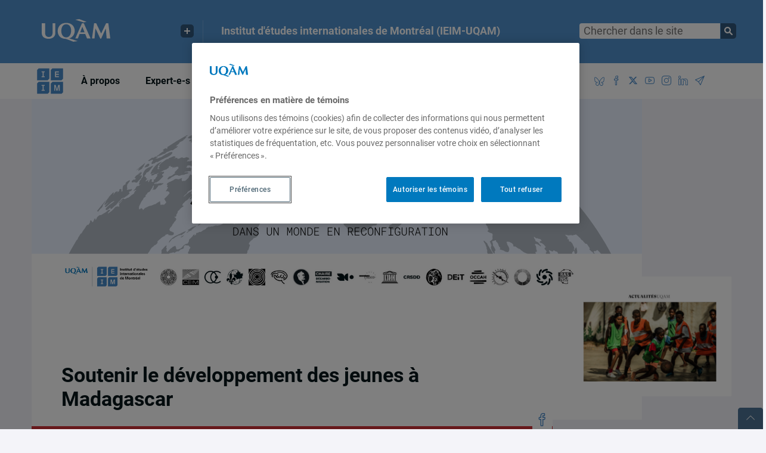

--- FILE ---
content_type: text/html; charset=UTF-8
request_url: https://ieim.uqam.ca/soutenir-le-developpement-des-jeunes-a-madagascar/
body_size: 12563
content:
<!DOCTYPE html><html lang="fr-FR"><head><meta charset="UTF-8"><meta name="viewport" content="width=device-width, initial-scale=1.0"><meta http-equiv="X-UA-Compatible" content="IE=edge"><link rel="profile" href="http://gmpg.org/xfn/11">  <script src="https://www.google.com/recaptcha/api.js?render=6Le7Ap0UAAAAADsT9Ej9qh6mSdai5qRwQmNUSqzh"></script>  <script src="https://ieim.uqam.ca/wp-content/themes/WP1-Departement-Programme/js/jquery-3.5.1.min.js"></script> <script src="https://ieim.uqam.ca/wp-content/themes/WP1-Departement-Programme/js/bootstrap.bundle.min.js"></script> <meta name='robots' content='index, follow, max-image-preview:large, max-snippet:-1, max-video-preview:-1' /><link media="all" href="https://ieim.uqam.ca/wp-content/cache/autoptimize/css/autoptimize_01323c0f077fe36e3a480905563a52b3.css" rel="stylesheet"><title>Soutenir le développement des jeunes à Madagascar - Institut d&#039;études internationales de Montréal (IEIM-UQAM)</title><link rel="canonical" href="https://ieim.uqam.ca/soutenir-le-developpement-des-jeunes-a-madagascar/" /><meta property="og:locale" content="fr_FR" /><meta property="og:type" content="article" /><meta property="og:title" content="Soutenir le développement des jeunes à Madagascar - Institut d&#039;études internationales de Montréal (IEIM-UQAM)" /><meta property="og:description" content="Laurie Décarpentrie, chercheuse à la Chaire UNESCO de développement curriculaire (UQAM), a réalisé une étude qui montre les bienfaits psychologiques des activités sportives et musicales pour les jeunes exposés à la pauvreté et à la violence à Madagascar. Découvrez l&rsquo;article publié par ActualitésUQAM, le 2 août 2023. &nbsp;" /><meta property="og:url" content="https://ieim.uqam.ca/soutenir-le-developpement-des-jeunes-a-madagascar/" /><meta property="og:site_name" content="Institut d&#039;études internationales de Montréal (IEIM-UQAM)" /><meta property="article:publisher" content="https://www.facebook.com/ieimuqam" /><meta property="article:published_time" content="2023-08-08T18:34:40+00:00" /><meta property="og:image" content="https://ieim.uqam.ca/wp-content/uploads/2023/08/Capture-decran-le-2023-08-08-a-14.33.47-1200x808.png" /><meta property="og:image:width" content="1200" /><meta property="og:image:height" content="808" /><meta property="og:image:type" content="image/png" /><meta name="author" content="Doyon_Caroline" /><meta name="twitter:card" content="summary_large_image" /><meta name="twitter:creator" content="@ieimuqam" /><meta name="twitter:site" content="@ieimuqam" /><meta name="twitter:label1" content="Écrit par" /><meta name="twitter:data1" content="Doyon_Caroline" /> <script type="application/ld+json" class="yoast-schema-graph">{"@context":"https://schema.org","@graph":[{"@type":"Article","@id":"https://ieim.uqam.ca/soutenir-le-developpement-des-jeunes-a-madagascar/#article","isPartOf":{"@id":"https://ieim.uqam.ca/soutenir-le-developpement-des-jeunes-a-madagascar/"},"author":{"name":"Doyon_Caroline","@id":"https://ieim.uqam.ca/#/schema/person/c2d94865f5a137ff540d0af5cced1b69"},"headline":"Soutenir le développement des jeunes à Madagascar","datePublished":"2023-08-08T18:34:40+00:00","mainEntityOfPage":{"@id":"https://ieim.uqam.ca/soutenir-le-developpement-des-jeunes-a-madagascar/"},"wordCount":58,"publisher":{"@id":"https://ieim.uqam.ca/#organization"},"image":{"@id":"https://ieim.uqam.ca/soutenir-le-developpement-des-jeunes-a-madagascar/#primaryimage"},"thumbnailUrl":"https://ieim.uqam.ca/wp-content/uploads/2023/08/Capture-decran-le-2023-08-08-a-14.33.47.png","articleSection":["Publications"],"inLanguage":"fr-FR"},{"@type":"WebPage","@id":"https://ieim.uqam.ca/soutenir-le-developpement-des-jeunes-a-madagascar/","url":"https://ieim.uqam.ca/soutenir-le-developpement-des-jeunes-a-madagascar/","name":"Soutenir le développement des jeunes à Madagascar - Institut d&#039;études internationales de Montréal (IEIM-UQAM)","isPartOf":{"@id":"https://ieim.uqam.ca/#website"},"primaryImageOfPage":{"@id":"https://ieim.uqam.ca/soutenir-le-developpement-des-jeunes-a-madagascar/#primaryimage"},"image":{"@id":"https://ieim.uqam.ca/soutenir-le-developpement-des-jeunes-a-madagascar/#primaryimage"},"thumbnailUrl":"https://ieim.uqam.ca/wp-content/uploads/2023/08/Capture-decran-le-2023-08-08-a-14.33.47.png","datePublished":"2023-08-08T18:34:40+00:00","breadcrumb":{"@id":"https://ieim.uqam.ca/soutenir-le-developpement-des-jeunes-a-madagascar/#breadcrumb"},"inLanguage":"fr-FR","potentialAction":[{"@type":"ReadAction","target":["https://ieim.uqam.ca/soutenir-le-developpement-des-jeunes-a-madagascar/"]}]},{"@type":"ImageObject","inLanguage":"fr-FR","@id":"https://ieim.uqam.ca/soutenir-le-developpement-des-jeunes-a-madagascar/#primaryimage","url":"https://ieim.uqam.ca/wp-content/uploads/2023/08/Capture-decran-le-2023-08-08-a-14.33.47.png","contentUrl":"https://ieim.uqam.ca/wp-content/uploads/2023/08/Capture-decran-le-2023-08-08-a-14.33.47.png","width":1860,"height":1252},{"@type":"BreadcrumbList","@id":"https://ieim.uqam.ca/soutenir-le-developpement-des-jeunes-a-madagascar/#breadcrumb","itemListElement":[{"@type":"ListItem","position":1,"name":"Home","item":"https://ieim.uqam.ca/"},{"@type":"ListItem","position":2,"name":"Soutenir le développement des jeunes à Madagascar"}]},{"@type":"WebSite","@id":"https://ieim.uqam.ca/#website","url":"https://ieim.uqam.ca/","name":"Institut d&#039;études internationales de Montréal (IEIM-UQAM)","description":"Un institut montréalais tourné vers le monde  – depuis plus de 20 ans ! — Bernard Derome, Président","publisher":{"@id":"https://ieim.uqam.ca/#organization"},"potentialAction":[{"@type":"SearchAction","target":{"@type":"EntryPoint","urlTemplate":"https://ieim.uqam.ca/?s={search_term_string}"},"query-input":{"@type":"PropertyValueSpecification","valueRequired":true,"valueName":"search_term_string"}}],"inLanguage":"fr-FR"},{"@type":"Organization","@id":"https://ieim.uqam.ca/#organization","name":"Institut d'études internationales de Montréal (IEIM-UQAM)","url":"https://ieim.uqam.ca/","logo":{"@type":"ImageObject","inLanguage":"fr-FR","@id":"https://ieim.uqam.ca/#/schema/logo/image/","url":"https://ieim.uqam.ca/wp-content/uploads/2022/02/ieim-facebook.png","contentUrl":"https://ieim.uqam.ca/wp-content/uploads/2022/02/ieim-facebook.png","width":1200,"height":630,"caption":"Institut d'études internationales de Montréal (IEIM-UQAM)"},"image":{"@id":"https://ieim.uqam.ca/#/schema/logo/image/"},"sameAs":["https://www.facebook.com/ieimuqam","https://x.com/ieimuqam","https://www.instagram.com/ieimuqam/","https://www.linkedin.com/company/institut-d-études-internationales-de-montréal/","https://www.youtube.com/user/IEIMontreal"]},{"@type":"Person","@id":"https://ieim.uqam.ca/#/schema/person/c2d94865f5a137ff540d0af5cced1b69","name":"Doyon_Caroline","description":"Directrice adjointe de l'IEIM depuis 2019, Caroline Doyon, Adm.A., possède près de vingt ans d’expérience professionnelle dans le milieu universitaire et des relations internationales. En plus d'assurer la permanence de l'Institut, elle s'occupe notamment de la planification et du suivi des projets et activités ainsi que de la gestion de l'équipe. Avant son arrivée à l'UQAM, elle œuvrait auprès de la Direction des partenariats de l’Agence universitaire de la Francophonie (AUF), dont le siège se situe à Montréal. Elle a également été chargée de projets au sein du regroupement LOJIQ – Les Offices jeunesse internationaux du Québec. Elle a aussi plusieurs expériences à l'international à son actif. Passionnée des enjeux liés à la gouvernance, à la diplomatie et à la francophonie, elle est titulaire d’une maîtrise en administration publique internationale (M.A.P.), d'un master 2 de l'Université Jean Moulin - Lyon 3 en droit et science politique, d'un certificat en français écrit de l’UQAM ainsi que d'un baccalauréat en études internationales de l'Université de Montréal.","url":"https://ieim.uqam.ca/auteur/doyon-caroline/"}]}</script> <link rel="alternate" type="application/rss+xml" title="Institut d&#039;études internationales de Montréal (IEIM-UQAM) &raquo; Flux" href="https://ieim.uqam.ca/feed/" /><link rel="alternate" type="application/rss+xml" title="Institut d&#039;études internationales de Montréal (IEIM-UQAM) &raquo; Flux des commentaires" href="https://ieim.uqam.ca/comments/feed/" /><link rel="alternate" title="oEmbed (JSON)" type="application/json+oembed" href="https://ieim.uqam.ca/wp-json/oembed/1.0/embed?url=https%3A%2F%2Fieim.uqam.ca%2Fsoutenir-le-developpement-des-jeunes-a-madagascar%2F" /><link rel="alternate" title="oEmbed (XML)" type="text/xml+oembed" href="https://ieim.uqam.ca/wp-json/oembed/1.0/embed?url=https%3A%2F%2Fieim.uqam.ca%2Fsoutenir-le-developpement-des-jeunes-a-madagascar%2F&#038;format=xml" /> <script>(function(d,s){
			var f=d.getElementsByTagName(s)[0],j=d.createElement(s);
			j.src='https://gabarit-adaptatif.uqam.ca/statique/scripts/entete.js';
			f.parentNode.insertBefore(j,f);
		})(document,'script');</script><style id='wp-img-auto-sizes-contain-inline-css' type='text/css'>img:is([sizes=auto i],[sizes^="auto," i]){contain-intrinsic-size:3000px 1500px}
/*# sourceURL=wp-img-auto-sizes-contain-inline-css */</style><style id='classic-theme-styles-inline-css' type='text/css'>/*! This file is auto-generated */
.wp-block-button__link{color:#fff;background-color:#32373c;border-radius:9999px;box-shadow:none;text-decoration:none;padding:calc(.667em + 2px) calc(1.333em + 2px);font-size:1.125em}.wp-block-file__button{background:#32373c;color:#fff;text-decoration:none}
/*# sourceURL=/wp-includes/css/classic-themes.min.css */</style> <script type="text/javascript" src="https://ieim.uqam.ca/wp-includes/js/jquery/jquery.min.js" id="jquery-core-js"></script> <script type="text/javascript" src="https://ieim.uqam.ca/wp-includes/js/jquery/jquery-migrate.min.js" id="jquery-migrate-js"></script> <script type="text/javascript" id="search-filter-plugin-build-js-extra">var SF_LDATA = {"ajax_url":"https://ieim.uqam.ca/wp-admin/admin-ajax.php","home_url":"https://ieim.uqam.ca/","extensions":[]};
//# sourceURL=search-filter-plugin-build-js-extra</script> <script type="text/javascript" src="https://ieim.uqam.ca/wp-content/plugins/search-filter-pro/public/assets/js/search-filter-build.min.js" id="search-filter-plugin-build-js"></script> <script type="text/javascript" src="https://ieim.uqam.ca/wp-content/plugins/search-filter-pro/public/assets/js/chosen.jquery.min.js" id="search-filter-plugin-chosen-js"></script> <script type="text/javascript" src="https://ieim.uqam.ca/wp-content/themes/WP1-Departement-Programme/js/js.cookie-2.1.0.min.js" id="js.cookie-2.1.0.min-js"></script> <script type="text/javascript" src="https://ieim.uqam.ca/wp-content/cache/autoptimize/js/autoptimize_single_791ea9bcaab0a05215c8ada87e836d63.js" id="gabarit_wp1-js"></script> <script type="text/javascript" src="https://ieim.uqam.ca/wp-content/themes/WP1-Departement-Programme/js/plugin/jquery.throttle-debounce.min.js" id="jquery.throttle-debounce.min-js"></script> <script type="text/javascript" src="https://ieim.uqam.ca/wp-content/cache/autoptimize/js/autoptimize_single_f3c46ab2abf226bd4cc3707454f93f3d.js" id="jquery.stickyheader-js"></script> <script type="text/javascript" src="https://ieim.uqam.ca/wp-content/cache/autoptimize/js/autoptimize_single_75370483d2828722c0fd44cfc0aa2e85.js" id="script-js"></script> <script type="text/javascript" src="https://ieim.uqam.ca/wp-content/cache/autoptimize/js/autoptimize_single_54c9e5d1b3226e71cd68f47d08201524.js" id="script_mobile-js"></script> <link rel="https://api.w.org/" href="https://ieim.uqam.ca/wp-json/" /><link rel="alternate" title="JSON" type="application/json" href="https://ieim.uqam.ca/wp-json/wp/v2/posts/55675" /><link rel="EditURI" type="application/rsd+xml" title="RSD" href="https://ieim.uqam.ca/xmlrpc.php?rsd" /><meta name="generator" content="WordPress 6.9" /><link rel='shortlink' href='https://ieim.uqam.ca/?p=55675' /> <script type="text/javascript">//
  function external_links_in_new_windows_loop() {
    if (!document.links) {
      document.links = document.getElementsByTagName('a');
    }
    var change_link = false;
    var force = '';
    var ignore = '';

    for (var t=0; t<document.links.length; t++) {
      var all_links = document.links[t];
      change_link = false;
      
      if(document.links[t].hasAttribute('onClick') == false) {
        // forced if the address starts with http (or also https), but does not link to the current domain
        if(all_links.href.search(/^http/) != -1 && all_links.href.search('ieim.uqam.ca') == -1 && all_links.href.search(/^#/) == -1) {
          // console.log('Changed ' + all_links.href);
          change_link = true;
        }
          
        if(force != '' && all_links.href.search(force) != -1) {
          // forced
          // console.log('force ' + all_links.href);
          change_link = true;
        }
        
        if(ignore != '' && all_links.href.search(ignore) != -1) {
          // console.log('ignore ' + all_links.href);
          // ignored
          change_link = false;
        }

        if(change_link == true) {
          // console.log('Changed ' + all_links.href);
          document.links[t].setAttribute('onClick', 'javascript:window.open(\'' + all_links.href.replace(/'/g, '') + '\', \'_blank\', \'noopener\'); return false;');
          document.links[t].removeAttribute('target');
        }
      }
    }
  }
  
  // Load
  function external_links_in_new_windows_load(func)
  {  
    var oldonload = window.onload;
    if (typeof window.onload != 'function'){
      window.onload = func;
    } else {
      window.onload = function(){
        oldonload();
        func();
      }
    }
  }

  external_links_in_new_windows_load(external_links_in_new_windows_loop);
  //</script> <link rel="icon" href="https://ieim.uqam.ca/wp-content/uploads/2022/03/cropped-favicon512-32x32.png" sizes="32x32" /><link rel="icon" href="https://ieim.uqam.ca/wp-content/uploads/2022/03/cropped-favicon512-192x192.png" sizes="192x192" /><link rel="apple-touch-icon" href="https://ieim.uqam.ca/wp-content/uploads/2022/03/cropped-favicon512-180x180.png" /><meta name="msapplication-TileImage" content="https://ieim.uqam.ca/wp-content/uploads/2022/03/cropped-favicon512-270x270.png" />  <script>jQuery(function () {
	var tooltipTriggerList = [].slice.call(document.querySelectorAll('[data-toggle="tooltip"]'))
	var tooltipList = tooltipTriggerList.map(function (tooltipTriggerEl) {
	  return new bootstrap.Tooltip(tooltipTriggerEl)
	})
});</script>  <script async defer src="https://www.googletagmanager.com/gtag/js?id=G-VVSMFTDMK4"></script> <script>window.dataLayer = window.dataLayer || [];
  function gtag(){dataLayer.push(arguments);}
  gtag('js', new Date());

  gtag('config', 'G-VVSMFTDMK4', {cookie_flags: 'SameSite=None;Secure'});</script> </head><body class="wp-singular post-template-default single single-post postid-55675 single-format-standard wp-theme-WP1-Departement-Programme fl-builder-2-10-0-3 fl-no-js group-blog" id="sc_pol"><div id="conteneur"><header id="header"><div id="header_couleur"><div id="header_interieur" class="row"><div id="logo" class="col-12 col-md-3"> <a href="http://uqam.ca"><img src="https://ieim.uqam.ca/wp-content/themes/WP1-Departement-Programme/css/images/uqam_logo.svg" alt="UQAM" /></a><div id="uqam_plus" class="hidden-xs hidden-sm hidden-md d-none d-lg-block"> <button aria-label="Liens externe de l'UQAM"></button><div id="uqam_plus_interieur"><ul><li><a href="http://uqam.ca/">Page d'accueil de l'UQAM</a></li><li><a href="http://www.etudier.uqam.ca/">Étudier à l'UQAM</a></li><li><a href="https://www.apps.uqam.ca/Application/SGSR/Repertoire/Bottin.aspx?">Bottin du personnel</a></li><li><a href="http://carte.uqam.ca/">Carte du campus</a></li><li><a href="http://www.bibliotheques.uqam.ca/">Bibliothèques</a></li><li><a href="http://www.uqam.ca/joindre/">Pour nous joindre</a></li></ul></div></div></div><div id="titre" class="col-sm-6 hidden-sm hidden-xs hidden-md d-none d-lg-block"> <a id="titre_site" class="titre_site" href="https://ieim.uqam.ca"> Institut d&#039;études internationales de Montréal (IEIM-UQAM) </a></div><div class="recherche_multi col-md-3 col-xs-12"><div class="" role="search"><form class=" a11y" action="https://ieim.uqam.ca/" method="get"> <input id="search" class="" type="text" name="s"  value="" placeholder="Chercher dans le site"> <button type="submit" class="recherche-envoie" aria-label="Soumettre la recherche"></button></form></div></div><div id="btn_mobile" class="visible-sm visible-xs"><ul><li id="btn_mobile_langue"></li></ul></div></div><div class="clear"></div></div><div id="fil_ariane" class=""><div id="fil_ariane_interieur" class="row"> <span id="header_titre_site" class="titre_site visible-sm visible-xs d-block d-md-block d-lg-none"> Institut d&#039;études internationales de Montréal (IEIM-UQAM) </span><div id="menu_mobile_btn" class="visible-sm visible-xs d-block d-md-block d-lg-none"></div></div><div class="clear"></div></div></header><div id="contenu"><nav id="menu_principal" aria-label="Menu principal"><div id="recherche_mobile" class="visible-sm visible-xs d-block d-md-block d-lg-none"></div><div class="menu-primary-container"><ul id="primary-menu" class="menu"><li id="menu-item-30993" class="ieim menu-item menu-item-type-custom menu-item-object-custom menu-item-home menu-item-30993"><a href="https://ieim.uqam.ca/"><img src="https://ieim.uqam.ca/wp-content/themes/WP1-Departement-Programme/css/images/ieim-bleu.svg" height="44px" width="44px" ></a></li><li id="menu-item-31002" class="menu-item menu-item-type-post_type menu-item-object-page menu-item-has-children menu-item-31002"><a href="https://ieim.uqam.ca/mission-statuts-et-axes-de-recherche/">À propos</a><ul class="sub-menu"><li id="menu-item-31004" class="menu-item menu-item-type-post_type menu-item-object-page menu-item-31004"><a href="https://ieim.uqam.ca/mission-statuts-et-axes-de-recherche/">L’IEIM</a></li><li id="menu-item-31001" class="menu-item menu-item-type-post_type menu-item-object-page menu-item-31001"><a href="https://ieim.uqam.ca/instances/">Instances</a></li><li id="menu-item-31321" class="menu-item menu-item-type-post_type menu-item-object-page menu-item-31321"><a href="https://ieim.uqam.ca/equipe-de-direction/">Équipe de direction</a></li><li id="menu-item-31003" class="menu-item menu-item-type-post_type menu-item-object-page menu-item-31003"><a href="https://ieim.uqam.ca/rapports-annuels/">Rapports annuels</a></li><li id="menu-item-31314" class="menu-item menu-item-type-post_type menu-item-object-page menu-item-31314"><a href="https://ieim.uqam.ca/nouvelles-et-annonces/">Nouvelles et annonces</a></li><li id="menu-item-31323" class="menu-item menu-item-type-post_type menu-item-object-page menu-item-31323"><a href="https://ieim.uqam.ca/partenaires/">Partenaires</a></li><li id="menu-item-31023" class="menu-item menu-item-type-post_type menu-item-object-page menu-item-31023"><a href="https://ieim.uqam.ca/nous-joindre/">Nous joindre</a></li></ul></li><li id="menu-item-31164" class="menu-item menu-item-type-post_type menu-item-object-page menu-item-has-children menu-item-31164"><a href="https://ieim.uqam.ca/expert-e-s/">Expert-e-s</a><ul class="sub-menu"><li id="menu-item-31845" class="menu-item menu-item-type-custom menu-item-object-custom menu-item-31845"><a href="https://ieim.uqam.ca/expert-e-s/#unites-de-recherche">Unités de recherche</a></li><li id="menu-item-31960" class="menu-item menu-item-type-custom menu-item-object-custom menu-item-31960"><a href="https://ieim.uqam.ca/expert-e-s/#diplomates">Nos fellows</a></li><li id="menu-item-31846" class="menu-item menu-item-type-custom menu-item-object-custom menu-item-31846"><a href="https://ieim.uqam.ca/expert-e-s/#professeurs">Professeur-e-s et chercheur-euse-s associé-e-s</a></li><li id="menu-item-65054" class="menu-item menu-item-type-custom menu-item-object-custom menu-item-65054"><a href="https://ieim.uqam.ca/expert-e-s/#membres-individuels">Membres individuels</a></li><li id="menu-item-31847" class="menu-item menu-item-type-custom menu-item-object-custom menu-item-31847"><a href="https://ieim.uqam.ca/expert-e-s/#services-conseils">Service-conseil</a></li></ul></li><li id="menu-item-42960" class="menu-item menu-item-type-post_type menu-item-object-page menu-item-has-children menu-item-42960"><a href="https://ieim.uqam.ca/activites-a-venir/">Activités</a><ul class="sub-menu"><li id="menu-item-31061" class="menu-item menu-item-type-post_type menu-item-object-page menu-item-31061"><a href="https://ieim.uqam.ca/activites-a-venir/">Activités à venir</a></li><li id="menu-item-31063" class="menu-item menu-item-type-post_type menu-item-object-page menu-item-31063"><a href="https://ieim.uqam.ca/activites/">Activités passées</a></li><li id="menu-item-50229" class="menu-item menu-item-type-taxonomy menu-item-object-category menu-item-50229"><a href="https://ieim.uqam.ca/sujet/comptes-rendus-dactivites/">Comptes-rendus d’activités</a></li><li id="menu-item-31090" class="menu-item menu-item-type-custom menu-item-object-custom menu-item-31090"><a href="https://ieim.uqam.ca/activites-a-venir?_sft_activites=appel-a-communications">Appel à communications</a></li><li id="menu-item-31076" class="menu-item menu-item-type-custom menu-item-object-custom menu-item-31076"><a href="https://rvgl.uqam.ca">Rendez-vous Gérin-Lajoie</a></li></ul></li><li id="menu-item-31051" class="menu-item menu-item-type-post_type menu-item-object-page menu-item-has-children menu-item-31051"><a href="https://ieim.uqam.ca/publications/">Publications</a><ul class="sub-menu"><li id="menu-item-31052" class="menu-item menu-item-type-post_type menu-item-object-page menu-item-31052"><a href="https://ieim.uqam.ca/publications/">Toutes les publications</a></li><li id="menu-item-56672" class="menu-item menu-item-type-custom menu-item-object-custom menu-item-56672"><a href="https://ieim.uqam.ca/publications?_sft_regions=israel-gaza">Israël-Gaza</a></li><li id="menu-item-32400" class="menu-item menu-item-type-custom menu-item-object-custom menu-item-32400"><a href="https://ieim.uqam.ca/publications?_sft_regions=ukraine">Ukraine</a></li><li id="menu-item-31083" class="menu-item menu-item-type-custom menu-item-object-custom menu-item-31083"><a href="https://ieim.uqam.ca/publications?_sft_types_de_publications=portraits">Portraits</a></li><li id="menu-item-31074" class="menu-item menu-item-type-post_type menu-item-object-page menu-item-31074"><a href="https://ieim.uqam.ca/dans-les-medias/">Dans les médias</a></li><li id="menu-item-54399" class="menu-item menu-item-type-taxonomy menu-item-object-types_de_publications menu-item-54399"><a href="https://ieim.uqam.ca/types_de_publications/coup-de-fil-diplomatique/">Coup de fil diplomatique</a></li><li id="menu-item-59702" class="menu-item menu-item-type-post_type menu-item-object-page menu-item-59702"><a href="https://ieim.uqam.ca/publications/projet-haiti/">Haïti</a></li><li id="menu-item-65115" class="menu-item menu-item-type-taxonomy menu-item-object-types_de_publications menu-item-65115"><a target="_blank" href="https://ieim.uqam.ca/types_de_publications/balado-conferences-ieim/">Balados &#8211; Les conférences de l&rsquo;IEIM</a></li></ul></li><li id="menu-item-31132" class="menu-item menu-item-type-post_type menu-item-object-page menu-item-has-children menu-item-31132"><a href="https://ieim.uqam.ca/emplois-bourses-et-stages/">Étudiant-e-s</a><ul class="sub-menu"><li id="menu-item-31133" class="menu-item menu-item-type-post_type menu-item-object-page menu-item-31133"><a href="https://ieim.uqam.ca/emplois-bourses-et-stages/">Emplois, bourses et stages</a></li><li id="menu-item-31167" class="menu-item menu-item-type-post_type menu-item-object-page menu-item-31167"><a href="https://ieim.uqam.ca/formations/">Formations, simulations et Écoles d’été</a></li></ul></li><li id="menu-item-31450" class="menu-item menu-item-type-post_type menu-item-object-page menu-item-has-children menu-item-31450"><a href="https://ieim.uqam.ca/centre-de-reflexion-de-lieim/">Think Tank</a><ul class="sub-menu"><li id="menu-item-31854" class="menu-item menu-item-type-post_type menu-item-object-page menu-item-31854"><a href="https://ieim.uqam.ca/centre-de-reflexion-de-lieim/">Centre de réflexion de l’IEIM</a></li><li id="menu-item-31855" class="menu-item menu-item-type-custom menu-item-object-custom menu-item-31855"><a href="https://ieim.uqam.ca/centre-de-reflexion-de-lieim/#realisations">Récentes réalisations</a></li><li id="menu-item-31856" class="menu-item menu-item-type-custom menu-item-object-custom menu-item-31856"><a href="https://ieim.uqam.ca/centre-de-reflexion-de-lieim/#fellows">Fellows de l&rsquo;IEIM</a></li><li id="menu-item-56669" class="menu-item menu-item-type-taxonomy menu-item-object-types_de_publications menu-item-56669"><a href="https://ieim.uqam.ca/types_de_publications/regards-de-lieim/">Regards de l&rsquo;IEIM</a></li></ul></li><li id="menu-item-31868" class="menu-item menu-item-type-post_type menu-item-object-page menu-item-has-children menu-item-31868"><a href="https://ieim.uqam.ca/blogue-un-seul-monde/">Un seul monde</a><ul class="sub-menu"><li id="menu-item-31874" class="menu-item menu-item-type-post_type menu-item-object-page menu-item-31874"><a href="https://ieim.uqam.ca/blogue-un-seul-monde/">Blogue Un seul monde</a></li><li id="menu-item-31871" class="menu-item menu-item-type-custom menu-item-object-custom menu-item-31871"><a href="https://ieim.uqam.ca/blogue-un-seul-monde/#publications">Publications</a></li><li id="menu-item-31876" class="menu-item menu-item-type-custom menu-item-object-custom menu-item-31876"><a href="https://ieim.uqam.ca/blogue-un-seul-monde/#partenaires">Partenaires</a></li><li id="menu-item-31873" class="menu-item menu-item-type-custom menu-item-object-custom menu-item-31873"><a href="https://ieim.uqam.ca/blogue-un-seul-monde/#comite-scientifique">Comité scientifique</a></li></ul></li><li id="menu-item-61579" class="social menu-item menu-item-type-custom menu-item-object-custom menu-item-61579"><a href="https://bsky.app/profile/ieimuqam.bsky.social"><span class="icon-social-bluesky"></span></a></li><li id="menu-item-31006" class="social menu-item menu-item-type-custom menu-item-object-custom menu-item-31006"><a target="_blank" href="https://www.facebook.com/ieimuqam"><span class="icon-social-facebook"></span></a></li><li id="menu-item-31007" class="social menu-item menu-item-type-custom menu-item-object-custom menu-item-31007"><a target="_blank" href="https://twitter.com/ieimuqam"><span class="fa-brands fa-x-twitter"></span></a></li><li id="menu-item-31008" class="social menu-item menu-item-type-custom menu-item-object-custom menu-item-31008"><a target="_blank" href="https://www.youtube.com/user/IEIMontreal"><span class="icon-social-youtube"></span></a></li><li id="menu-item-31009" class="social menu-item menu-item-type-custom menu-item-object-custom menu-item-31009"><a target="_blank" href="https://www.instagram.com/ieimuqam/"><span class="icon-social-instagram"></span></a></li><li id="menu-item-31010" class="social menu-item menu-item-type-custom menu-item-object-custom menu-item-31010"><a target="_blank" href="https://www.linkedin.com/company/institut-d-%C3%A9tudes-internationales-de-montr%C3%A9al/"><span class="icon-social-linkedin"></span></a></li><li id="menu-item-31011" class="social menu-item menu-item-type-post_type menu-item-object-page menu-item-31011"><a target="_blank" href="https://ieim.uqam.ca/inscription-bulletin/"><span class="icon-paper-plane"></span></a></li></ul></div><div id="menu_secondaire_mobile" class="visible-sm visible-xs d-block d-md-block d-lg-none"></div><div id="fermer_menu" class="visible-sm visible-xs d-block d-md-block d-lg-none"></div></nav><div id="banniere" class=""></div><article id="post-55675" class="bloc-medias post-55675 post type-post status-publish format-standard has-post-thumbnail hentry category-publications unites-cudc periodiques-actualites-uqam dans_les_medias-articles-de-journaux-et-medias-en-ligne regions-afrique"><div id="contenu_interieur" class="row"><div class="col-12 logo"> <img src="https://ieim.uqam.ca/wp-content/uploads/2026/01/Banniere-2-ieim-25-26.png" class="attachment-large size-medium wp-post-image"  width="1024" height="538" style="max-width: 1024px;"></div><div class="col-12 col-md-9 mb-5" style="margin-top:-12%;"><div class="bloc-blanc-contenu"><div class="cartouche pb-3"><h1 class="">Soutenir le développement des jeunes à Madagascar</h1></div><p class="soustitre"> Laurie Décarpentrie,  2 août 2023</p><div class="cartouche pt-3"><div class="content texte"><p><span class="break-words
 "><span dir="ltr">Laurie Décarpentrie, chercheuse à la <a href="https://www.linkedin.com/company/cudc-unesco-uqam/" data-attribute-index="2" data-entity-type="MINI_COMPANY">Chaire UNESCO de développement curriculaire (UQAM), </a></span></span><span class="break-words
 "><span dir="ltr">a réalisé une étude qui montre les bienfaits psychologiques des activités sportives et musicales pour les jeunes exposés à la pauvreté et à la violence à Madagascar.</span></span></p><p><strong><a href="https://actualites.uqam.ca/2023/soutenir-le-developpement-des-jeunes-a-madagascar/" target="_blank" rel="noopener">Découvrez l&rsquo;article publié par ActualitésUQAM, le 2 août 2023.</a></strong></p><p>&nbsp;</p></div></div></div></div><div class="col-12 col-md-3" style="margin-top:-20%;"><div class="bloc-blanc bloc-logo logo"> <a href="https://ieim.uqam.ca/wp-content/uploads/2023/08/Capture-decran-le-2023-08-08-a-14.33.47-1200x808.png" title="Soutenir le développement des jeunes à Madagascar" data-gallery="gallery" data-toggle="lightbox"> <img width="236" height="159" src="https://ieim.uqam.ca/wp-content/uploads/2023/08/Capture-decran-le-2023-08-08-a-14.33.47-236x159.png" class="attachment-bulletin size-bulletin wp-post-image" alt="" decoding="async" srcset="https://ieim.uqam.ca/wp-content/uploads/2023/08/Capture-decran-le-2023-08-08-a-14.33.47-236x159.png 236w, https://ieim.uqam.ca/wp-content/uploads/2023/08/Capture-decran-le-2023-08-08-a-14.33.47-1024x689.png 1024w, https://ieim.uqam.ca/wp-content/uploads/2023/08/Capture-decran-le-2023-08-08-a-14.33.47-1200x808.png 1200w, https://ieim.uqam.ca/wp-content/uploads/2023/08/Capture-decran-le-2023-08-08-a-14.33.47-768x517.png 768w, https://ieim.uqam.ca/wp-content/uploads/2023/08/Capture-decran-le-2023-08-08-a-14.33.47-1536x1034.png 1536w, https://ieim.uqam.ca/wp-content/uploads/2023/08/Capture-decran-le-2023-08-08-a-14.33.47-564x380.png 564w, https://ieim.uqam.ca/wp-content/uploads/2023/08/Capture-decran-le-2023-08-08-a-14.33.47.png 1860w" sizes="(max-width: 236px) 100vw, 236px" /> </a></div><div class="partager mt-4"><ul><li> <a href="http://www.facebook.com/sharer.php?u=https://ieim.uqam.ca/soutenir-le-developpement-des-jeunes-a-madagascar/&amp;t=Soutenir le développement des jeunes à Madagascar" class="share-facebook" target="_blank" title="Partager sur Facebook" data-toggle="tooltip" data-placement="right"><i class="icon-social-facebook"></i></a></li><li> <a href="https://twitter.com/share?text=Soutenir le développement des jeunes à Madagascar&url=https://ieim.uqam.ca/soutenir-le-developpement-des-jeunes-a-madagascar/" class="share-twitter" target="_blank" title="Partager sur X" data-toggle="tooltip" data-placement="right"><i class="fa-brands fa-x-twitter"></i></a></li><li> <a href="http://linkedin.com/shareArticle?mini=true&amp;url=https://ieim.uqam.ca/soutenir-le-developpement-des-jeunes-a-madagascar/&amp;title=Soutenir le développement des jeunes à Madagascar" target="_blank" class="share-linkedin" title="Partager sur LinkedIn" data-toggle="tooltip" data-placement="right"><i class="icon-social-linkedin"></i></a></li><li> <a href="mailto:?subject=Soutenir le développement des jeunes à Madagascar&amp;body=https://ieim.uqam.ca/soutenir-le-developpement-des-jeunes-a-madagascar/" class="share-mail" title="Partager par courriel" data-toggle="tooltip" data-placement="right"><i class="icon-envelope"></i></a></li></ul></div></div></div><div class="footer-single"><div class="container"><div class="row"><div class="col-12"><h2 class="titre auteurs mt-5" style="display:none;">Auteurs-trices</h2><div class="membres-trois row"></div> <script>$( document ).ready(function() {
							  $( ".groupes" ).show();
								});</script> <h2 class="titre groupes mt-5" style="display:none;">Produit par</h2><div class="unites-trois row"><div class="col-6 col-md-4 mb-4"><a href="https://ieim.uqam.ca/auteur/cudc/" class="d-flex"><img src="https://ieim.uqam.ca/wp-content/uploads/2022/02/autoff1382.png" title="Chaire UNESCO de développement curriculaire (CUDC)" class="user_1233 wp-post-image alignleft" width="55px" height="55px">Chaire UNESCO de développement curriculaire (CUDC)</a></div> <script>jQuery(document).ready(function($) {
									$(".user_1233")
										.mouseover(function () {
										$(this).attr("src", "https://ieim.uqam.ca/wp-content/uploads/2022/02/autoff1382-over.png");
									})
										.mouseout(function () {
										$(this).attr("src", "https://ieim.uqam.ca/wp-content/uploads/2022/02/autoff1382.png");
									});
								});</script></div><h2 class="titre groupes mt-5">Sur le même sujet</h2><div class="row"><article id="post-28124" class="col-12 col-md-4 content-liste bloc-pub post-28124 post type-post status-publish format-standard has-post-thumbnail hentry category-publications unites-cudc types_de_publications-articles-scientifiques"><div><p class="surtitre">Tegwen Gadais est co-président du comité scientifique de la Chaire UNESCO de développement curriculaire (CUDC)</p><h3><a href="https://link.springer.com/article/10.1007/s42322-020-00058-3#new_tab">Forest bathing: a narrative review of the effects on health for outdoor and environmental education use in Canada</a></h3><p class="soustitre"> Journal of Outdoor and Environmental Education, 2020,  20 septembre 2020, <a href="https://ieim.uqam.ca/auteur/gadais-tegwen/" class="auteur">Tegwen Gadais</a></p> <span class="logo-auteur"><a href="https://ieim.uqam.ca/auteur/cudc/"><img src="https://ieim.uqam.ca/wp-content/uploads/2022/02/autoff1382.png" title="Chaire UNESCO de développement curriculaire (CUDC)" class="user_1233 logo-mini" width="45px" height="45px" data-toggle="tooltip" data-placement="top"></a></span> <script>jQuery(document).ready(function($) {
						$(".user_1233")
							.mouseover(function () {
							$(this).attr("src", "https://ieim.uqam.ca/wp-content/uploads/2022/02/autoff1382-over.png");
						})
							.mouseout(function () {
							$(this).attr("src", "https://ieim.uqam.ca/wp-content/uploads/2022/02/autoff1382.png");
						});
					});</script> </div></article><article id="post-65951" class="col-12 col-md-4 content-liste bloc-pub post-65951 post type-post status-publish format-standard has-post-thumbnail hentry category-publications unites-cudc unites-occah types_de_publications-articles-scientifiques themes_de_recherche-education"><div><h3><a href="https://ieim.uqam.ca/stress-resilience-and-learning-in-emergency/">Stress, resilience, and learning in emergency: a multi-case study of children’s well-being and cognitive functioning in a West Bank refugee camp</a></h3><p class="soustitre"> dans Frontiers in Education, vol. 10,  21 janvier 2026, <a href="https://ieim.uqam.ca/auteur/arvisais-olivier/" class="auteur">Olivier Arvisais</a></p> <span class="logo-auteur"><a href="https://ieim.uqam.ca/auteur/occah/"><img src="https://ieim.uqam.ca/wp-content/uploads/2022/02/autoff1180-over.png" title="Observatoire canadien sur les crises et l'action humanitaires (OCCAH)" class="user_1055 logo-mini" width="45px" height="45px" data-toggle="tooltip" data-placement="top"></a></span> <script>jQuery(document).ready(function($) {
						$(".user_1055")
							.mouseover(function () {
							$(this).attr("src", "https://ieim.uqam.ca/wp-content/uploads/2022/02/autoff1180-over.png");
						})
							.mouseout(function () {
							$(this).attr("src", "https://ieim.uqam.ca/wp-content/uploads/2022/02/autoff1180-over.png");
						});
					});</script> <span class="logo-auteur"><a href="https://ieim.uqam.ca/auteur/cudc/"><img src="https://ieim.uqam.ca/wp-content/uploads/2022/02/autoff1382.png" title="Chaire UNESCO de développement curriculaire (CUDC)" class="user_1233 logo-mini" width="45px" height="45px" data-toggle="tooltip" data-placement="top"></a></span> <script>jQuery(document).ready(function($) {
						$(".user_1233")
							.mouseover(function () {
							$(this).attr("src", "https://ieim.uqam.ca/wp-content/uploads/2022/02/autoff1382-over.png");
						})
							.mouseout(function () {
							$(this).attr("src", "https://ieim.uqam.ca/wp-content/uploads/2022/02/autoff1382.png");
						});
					});</script> </div></article><article id="post-65407" class="col-12 col-md-4 content-liste bloc-medias post-65407 post type-post status-publish format-standard has-post-thumbnail hentry category-publications unites-cudc unites-occah dans_les_medias-entrevues-radiophoniques themes_de_recherche-education regions-israel-gaza"><div><h3><a href="https://ici.radio-canada.ca/ohdio/premiere/emissions/les-annees-lumiere/segments/rattrapage/2244971/stress-chez-eleves-palestiniens-entrevue-avec-olivier-arvisais#new_tab">Le stress chez les élèves palestiniens : Entrevue avec Olivier Arvisais</a></h3><p class="soustitre"> Radio-Canada,  7 décembre 2025, <a href="https://ieim.uqam.ca/auteur/arvisais-olivier/" class="auteur">Olivier Arvisais</a></p> <span class="logo-auteur"><a href="https://ieim.uqam.ca/auteur/cudc/"><img src="https://ieim.uqam.ca/wp-content/uploads/2022/02/autoff1382.png" title="Chaire UNESCO de développement curriculaire (CUDC)" class="user_1233 logo-mini" width="45px" height="45px" data-toggle="tooltip" data-placement="top"></a></span> <script>jQuery(document).ready(function($) {
						$(".user_1233")
							.mouseover(function () {
							$(this).attr("src", "https://ieim.uqam.ca/wp-content/uploads/2022/02/autoff1382-over.png");
						})
							.mouseout(function () {
							$(this).attr("src", "https://ieim.uqam.ca/wp-content/uploads/2022/02/autoff1382.png");
						});
					});</script> <span class="logo-auteur"><a href="https://ieim.uqam.ca/auteur/occah/"><img src="https://ieim.uqam.ca/wp-content/uploads/2022/02/autoff1180-over.png" title="Observatoire canadien sur les crises et l'action humanitaires (OCCAH)" class="user_1055 logo-mini" width="45px" height="45px" data-toggle="tooltip" data-placement="top"></a></span> <script>jQuery(document).ready(function($) {
						$(".user_1055")
							.mouseover(function () {
							$(this).attr("src", "https://ieim.uqam.ca/wp-content/uploads/2022/02/autoff1180-over.png");
						})
							.mouseout(function () {
							$(this).attr("src", "https://ieim.uqam.ca/wp-content/uploads/2022/02/autoff1180-over.png");
						});
					});</script> </div></article></div><h2 class="titre groupes mt-5">Thèmes et mots-clés</h2><div class="row mb-5"><div class="col-12"> <a href="https://ieim.uqam.ca/sujet/publications/">Publications</a>, <a href="https://ieim.uqam.ca/unites/cudc/">Chaire UNESCO de Développement Curriculaire (CUDC)</a>, <a href="https://ieim.uqam.ca/types_de_publications/articles-scientifiques/">Articles scientifiques</a></div></div></div></div></div></div></article></div><div class="partenaires row"><div class="col-12 text-center"><h2 class="widgettitle">Partenaires</h2><div class="textwidget"><p><a href="https://www.mrif.gouv.qc.ca/" target="_blank" rel="noopener"><img loading="lazy" decoding="async" class="alignnone wp-image-31399" src="https://ieim.uqam.ca/wp-content/uploads/2022/03/quebec.png" alt="Ministère des Relations internationales et de la Francophonie | Québec" width="173" height="40" /></a> <a href="https://fspd.uqam.ca/" target="_blank" rel="noopener"><img loading="lazy" decoding="async" class="alignnone wp-image-31398" src="https://ieim.uqam.ca/wp-content/uploads/2022/03/fspd-uqam.png" alt="Faculté de science politique et de droit | UQAM" width="307" height="40" /></a></p></div></div></div></div><div id="bigFooter" class="mt-5"><div class="bigFooterInterieur row"><div class="ligne-bleue col-12 col-sm-8 mb-5"><h2 class="widgettitle">Institut d&rsquo;études internationales de Montréal (IEIM)</h2><div class="textwidget"></div></div><div class="ligne-bleue col-12 col-sm-4 mb-5"><div class="menu-reseaux-sociaux"><div class="menu-reseaux-sociaux-pied-de-page-container"><ul id="menu-reseaux-sociaux-pied-de-page" class="menu"><li id="menu-item-31029" class="social menu-item menu-item-type-post_type menu-item-object-page menu-item-31029"><a href="https://ieim.uqam.ca/inscription-bulletin/"><span class="icon-paper-plane"></span></a></li><li id="menu-item-31028" class="social menu-item menu-item-type-custom menu-item-object-custom menu-item-31028"><a target="_blank" href="https://www.linkedin.com/company/institut-d-%C3%A9tudes-internationales-de-montr%C3%A9al/"><span class="icon-social-linkedin"></span></a></li><li id="menu-item-31027" class="social menu-item menu-item-type-custom menu-item-object-custom menu-item-31027"><a target="_blank" href="https://www.instagram.com/ieimuqam/"><span class="icon-social-instagram"></span></a></li><li id="menu-item-31026" class="social menu-item menu-item-type-custom menu-item-object-custom menu-item-31026"><a target="_blank" href="https://www.youtube.com/user/IEIMontreal"><span class="icon-social-youtube"></span></a></li><li id="menu-item-31025" class="social menu-item menu-item-type-custom menu-item-object-custom menu-item-31025"><a target="_blank" href="https://twitter.com/ieimuqam"><span class="fa-brands fa-x-twitter"></span></a></li><li id="menu-item-31024" class="social menu-item menu-item-type-custom menu-item-object-custom menu-item-31024"><a target="_blank" href="https://www.facebook.com/ieimuqam"><span class="icon-social-facebook"></span></a></li><li id="menu-item-61578" class="social menu-item menu-item-type-custom menu-item-object-custom menu-item-61578"><a target="_blank" href="https://bsky.app/profile/ieimuqam.bsky.social"><span class="icon-social-bluesky"></span></a></li></ul></div></div></div><div class="col-12 col-md-4 col-lg-3"><div class="widget widget_media_image"><a href="https://ieim.uqam.ca/"><img width="1200" height="630" src="https://ieim.uqam.ca/wp-content/uploads/2022/10/IEIM-20-ans-1200-px-X-630-px.png" class="image wp-image-51716  attachment-full size-full" alt="" style="max-width: 100%; height: auto;" decoding="async" loading="lazy" srcset="https://ieim.uqam.ca/wp-content/uploads/2022/10/IEIM-20-ans-1200-px-X-630-px.png 1200w, https://ieim.uqam.ca/wp-content/uploads/2022/10/IEIM-20-ans-1200-px-X-630-px-1024x538.png 1024w, https://ieim.uqam.ca/wp-content/uploads/2022/10/IEIM-20-ans-1200-px-X-630-px-768x403.png 768w, https://ieim.uqam.ca/wp-content/uploads/2022/10/IEIM-20-ans-1200-px-X-630-px-236x124.png 236w" sizes="auto, (max-width: 1200px) 100vw, 1200px" /></a></div><div class="widget widget_text"><h3 class="widgettitle">Adresse civique</h3><div class="textwidget"><p style="text-align: left;">Institut d’études internationales de Montréal<br class="manualbr" /><a class="spip_out" href="https://uqam.ca" rel="external">Université du Québec à Montréal</a><br class="manualbr" />400, rue Sainte-Catherine Est<br class="manualbr" />Bureau A-1540, Pavillon Hubert-Aquin<br class="manualbr" />Montréal (Québec) H2L 3C5</p><p><a class="spip_in" href="https://ieim.uqam.ca/nous-joindre/">* Voir le plan du campus</a></p><p><strong>Téléphone </strong> 514 987-3667<br class="manualbr" /><a class="spip_mail" href="mailto:ieim@uqam.ca">ieim@uqam.ca</a><br class="manualbr" /><a class="spip_out" href="http://www.uqam.ca" rel="external">www.uqam.ca</a></p></div></div></div><div class="col-12 col-md-8 col-lg-6"><div class="widget widget_text"><div class="textwidget"><h3 style="font-size: 2.8rem; text-align: right; color: #23527c; font-family: 'Reenie Beanie', cursive; line-height: 0.8;">Un institut montréalais tourné vers le monde, depuis plus de 20 ans!</h3><h3 style="font-size: 1.15rem; text-align: right; color: #23527c;">— Bernard Derome, Président</h3><p>Créé en 2002, l’Institut d’études internationales de Montréal (IEIM) est un pôle d’excellence bien ancré dans la communauté montréalaise. Les activités de l’IEIM et de ses constituantes mobilisent tant le milieu académique, les représentants gouvernementaux, le corps diplomatique que les citoyens intéressés par les enjeux internationaux. Par son réseau de partenaires privés, publics et institutionnels, l’Institut participe ainsi au développement de la « diplomatie du savoir » et contribue au choix de politiques publiques aux plans municipal, national et international.</p><p>Ma collaboration avec l’IEIM s’inscrit directement dans le souci que j’ai toujours eu de livrer au public une information pertinente et de haute qualité. Elle s’inscrit également au regard de la richesse des travaux de ses membres et de son réel engagement à diffuser, auprès de la population, des connaissances susceptibles de l’aider à mieux comprendre les grands enjeux internationaux d’aujourd’hui. Par mon engagement direct dans ses activités publiques depuis 2010, j’espère contribuer à son essor, et je suis fier de m’associer à une équipe aussi dynamique et impliquée que celle de l’Institut.</p><p><strong>Bernard Derome</strong></p></div></div></div><div class="col-12 col-lg-3"><div class="widget "><h3>Inscrivez-vous au Bulletin hebdomadaire!</h3><form id="abonnement_form_ieim" class="formulaire_spip formulaire_formidable" action="https://ieim.uqam.ca/form.php" method="post"><div class="form-group"><input type="email" id="email" class="form-control email courriel" name="cf_email" placeholder="Adresse courriel"></div><div class="form-check" style="display: none;"> <input class="form-check-input" type="radio" name="cf_abonnement" id="abonnement" value="oui" checked> <label class="form-check-label" for="abonnement">Inscription</label></div><div class="form-check" style="display: none;"> <input class="form-check-input" type="radio" name="cf_abonnement" id="desabonnement" value="non"> <label class="form-check-label" for="desabonnement">Désinscription</label></div><div class="mt-3"><input class="btn btn-info button bouton btn-block" type="submit" class="submit" name="submit" value="S'inscrire"></div></form> <script>// when form is submit
					jQuery('#abonnement_form_ieim').submit(function() {
					// we stoped it
					event.preventDefault();
					var email = jQuery('#email').val();
					var cf_abonnement = jQuery('input[name="cf_abonnement"]:checked').val();
					var cf_liste = 'www_ieim';
					// needs for recaptacha ready
					grecaptcha.ready(function() {
						// do request for recaptcha token
						// response is promise with passed token
						grecaptcha.execute('6Le7Ap0UAAAAADsT9Ej9qh6mSdai5qRwQmNUSqzh', {action: 'create_comment'}).then(function(token) {
							// add token to form
							jQuery('#abonnement_form_ieim').prepend('<input type="hidden" name="g-recaptcha-response" value="' + token + '">');
								jQuery.post("https://ieim.uqam.ca/form.php",{email: email, abonnement: cf_abonnement, liste: cf_liste, token: token}, function(result) {
									console.log(result);
									if(result.success) {
										alert('Votre demande a bien été traitée.');

									} else {
										alert('Vous ne passez pas l\'antispam automatique. Si vous pensez que c\'est une erreur, contactez-nous!')
									}
								});
							});; 
						});
					});</script> </div><hr /><div class="widget widget_text"><h3 class="widgettitle">Contribuez à l’essor et à la mission de l’Institut !</h3><div class="textwidget"><p><a class="bouton btn btn-rose btn-block" href="https://fondation.uqam.ca/uqam-1/don-en-ligne/institut-d-etudes-internationales-de-montreal-77" target="_blank" rel="noopener">Je fais un don</a></p><p data-wp-editing="1"><a href="https://fondation.uqam.ca/uqam-1/don-en-ligne/institut-d-etudes-internationales-de-montreal-77" target="_blank" rel="noopener"><img loading="lazy" decoding="async" class="alignleft wp-image-31464" src="https://ieim.uqam.ca/wp-content/uploads/2022/03/logo-fondation-uqam.png" alt="La Fondation UQAM" width="80" height="80" /></a></p></div></div></div><div class="t-ligne-bleue col-12 col-sm-6 col-md-3 pt-5 mt-4"><div class="menu-pied"><div class="menu-pied-de-page-1-container"><ul id="menu-pied-de-page-1" class="menu"><li id="menu-item-31031" class="menu-item menu-item-type-post_type menu-item-object-page menu-item-has-children menu-item-31031"><a href="https://ieim.uqam.ca/mission-statuts-et-axes-de-recherche/">À propos</a><ul class="sub-menu"><li id="menu-item-31033" class="menu-item menu-item-type-post_type menu-item-object-page menu-item-31033"><a href="https://ieim.uqam.ca/mission-statuts-et-axes-de-recherche/">L’IEIM</a></li><li id="menu-item-31032" class="menu-item menu-item-type-post_type menu-item-object-page menu-item-31032"><a href="https://ieim.uqam.ca/instances/">Instances</a></li><li id="menu-item-31320" class="menu-item menu-item-type-post_type menu-item-object-page menu-item-31320"><a href="https://ieim.uqam.ca/equipe-de-direction/">Équipe de direction</a></li><li id="menu-item-31036" class="menu-item menu-item-type-post_type menu-item-object-page menu-item-31036"><a href="https://ieim.uqam.ca/rapports-annuels/">Rapports annuels</a></li><li id="menu-item-31315" class="menu-item menu-item-type-post_type menu-item-object-page menu-item-31315"><a href="https://ieim.uqam.ca/nouvelles-et-annonces/">Nouvelles et annonces</a></li><li id="menu-item-31035" class="menu-item menu-item-type-post_type menu-item-object-page menu-item-31035"><a href="https://ieim.uqam.ca/partenaires/">Partenaires</a></li></ul></li></ul></div></div></div><div class="t-ligne-bleue col-12 col-sm-6 col-md-3 pt-5 mt-4"><div class="menu-pied"><div class="menu-pied-de-page-2-container"><ul id="menu-pied-de-page-2" class="menu"><li id="menu-item-31848" class="menu-item menu-item-type-post_type menu-item-object-page menu-item-has-children menu-item-31848"><a href="https://ieim.uqam.ca/expert-e-s/">Expert-e-s</a><ul class="sub-menu"><li id="menu-item-31849" class="menu-item menu-item-type-custom menu-item-object-custom menu-item-31849"><a href="https://ieim.uqam.ca/expert-e-s/#unites-de-recherche">Unités de recherche</a></li><li id="menu-item-31961" class="menu-item menu-item-type-custom menu-item-object-custom menu-item-31961"><a href="https://ieim.uqam.ca/expert-e-s/#diplomates">Nos fellows</a></li><li id="menu-item-31850" class="menu-item menu-item-type-custom menu-item-object-custom menu-item-31850"><a href="https://ieim.uqam.ca/expert-e-s/#professeurs">Professeur-e-s et chercheur-euse-s associé-e-s</a></li><li id="menu-item-31851" class="menu-item menu-item-type-custom menu-item-object-custom menu-item-31851"><a href="https://ieim.uqam.ca/expert-e-s/#service-conseil">Service-conseil</a></li></ul></li><li id="menu-item-42959" class="menu-item menu-item-type-post_type menu-item-object-page menu-item-has-children menu-item-42959"><a href="https://ieim.uqam.ca/activites-a-venir/">Activités</a><ul class="sub-menu"><li id="menu-item-31064" class="menu-item menu-item-type-post_type menu-item-object-page menu-item-31064"><a href="https://ieim.uqam.ca/activites-a-venir/">Activités à venir</a></li><li id="menu-item-31066" class="menu-item menu-item-type-post_type menu-item-object-page menu-item-31066"><a href="https://ieim.uqam.ca/activites/">Activités passées</a></li><li id="menu-item-50230" class="menu-item menu-item-type-taxonomy menu-item-object-category menu-item-50230"><a href="https://ieim.uqam.ca/sujet/comptes-rendus-dactivites/">Comptes-rendus d’activités</a></li><li id="menu-item-31088" class="menu-item menu-item-type-custom menu-item-object-custom menu-item-31088"><a href="https://ieim.uqam.ca/activites-a-venir?_sft_activites=appel-a-communications">Appels à communications</a></li></ul></li></ul></div></div></div><div class="t-ligne-bleue col-12 col-sm-6 col-md-3 pt-5 mt-4"><div class="menu-pied"><div class="menu-pied-de-page-3-container"><ul id="menu-pied-de-page-3" class="menu"><li id="menu-item-31049" class="menu-item menu-item-type-post_type menu-item-object-page menu-item-has-children menu-item-31049"><a href="https://ieim.uqam.ca/publications/">Publications</a><ul class="sub-menu"><li id="menu-item-31050" class="menu-item menu-item-type-post_type menu-item-object-page menu-item-31050"><a href="https://ieim.uqam.ca/publications/">Toutes les publications</a></li><li id="menu-item-32401" class="menu-item menu-item-type-custom menu-item-object-custom menu-item-32401"><a href="https://ieim.uqam.ca/publications?_sft_regions=ukraine">Ukraine</a></li><li id="menu-item-31086" class="menu-item menu-item-type-custom menu-item-object-custom menu-item-31086"><a href="https://ieim.uqam.ca/publications?_sft_types_de_publications=portraits">Portraits</a></li><li id="menu-item-31073" class="menu-item menu-item-type-post_type menu-item-object-page menu-item-31073"><a href="https://ieim.uqam.ca/dans-les-medias/">Dans les médias</a></li></ul></li><li id="menu-item-31473" class="menu-item menu-item-type-post_type menu-item-object-page menu-item-has-children menu-item-31473"><a href="https://ieim.uqam.ca/emplois-bourses-et-stages/">Étudiant-e-s</a><ul class="sub-menu"><li id="menu-item-31474" class="menu-item menu-item-type-post_type menu-item-object-page menu-item-31474"><a href="https://ieim.uqam.ca/emplois-bourses-et-stages/">Emplois, bourses et stages</a></li><li id="menu-item-31475" class="menu-item menu-item-type-post_type menu-item-object-page menu-item-31475"><a href="https://ieim.uqam.ca/formations/">Formations, simulations et Écoles d’été</a></li></ul></li></ul></div></div></div><div class="t-ligne-bleue col-12 col-sm-6 col-md-3 pt-5 mt-4"><div class="menu-pied"><div class="menu-pied-de-page-4-container"><ul id="menu-pied-de-page-4" class="menu"><li id="menu-item-31479" class="menu-item menu-item-type-post_type menu-item-object-page menu-item-has-children menu-item-31479"><a href="https://ieim.uqam.ca/centre-de-reflexion-de-lieim/">Think Tank</a><ul class="sub-menu"><li id="menu-item-31861" class="menu-item menu-item-type-post_type menu-item-object-page menu-item-31861"><a href="https://ieim.uqam.ca/centre-de-reflexion-de-lieim/">Centre de réflexion de l’IEIM</a></li><li id="menu-item-31862" class="menu-item menu-item-type-custom menu-item-object-custom menu-item-31862"><a href="https://ieim.uqam.ca/centre-de-reflexion-de-lieim/#realisations">Récentes réalisations</a></li><li id="menu-item-31863" class="menu-item menu-item-type-custom menu-item-object-custom menu-item-31863"><a href="https://ieim.uqam.ca/centre-de-reflexion-de-lieim/#fellows">Fellows de l&rsquo;IEIM</a></li></ul></li><li id="menu-item-31860" class="menu-item menu-item-type-post_type menu-item-object-page menu-item-has-children menu-item-31860"><a href="https://ieim.uqam.ca/blogue-un-seul-monde/">Blogue Un seul monde</a><ul class="sub-menu"><li id="menu-item-31870" class="menu-item menu-item-type-custom menu-item-object-custom menu-item-31870"><a href="https://ieim.uqam.ca/blogue-un-seul-monde/#publications">Publications</a></li><li id="menu-item-31877" class="menu-item menu-item-type-custom menu-item-object-custom menu-item-31877"><a href="https://ieim.uqam.ca/blogue-un-seul-monde/#partenaires">Partenaires</a></li><li id="menu-item-31872" class="menu-item menu-item-type-custom menu-item-object-custom menu-item-31872"><a href="https://ieim.uqam.ca/blogue-un-seul-monde/#comite-scientifique">Comité scientifique</a></li></ul></li><li id="menu-item-31478" class="menu-item menu-item-type-custom menu-item-object-custom menu-item-31478"><a href="https://rvgl.uqam.ca">Rendez-vous Gérin-Lajoie</a></li><li id="menu-item-31044" class="menu-item menu-item-type-post_type menu-item-object-page menu-item-31044"><a href="https://ieim.uqam.ca/nous-joindre/">Nous joindre</a></li></ul></div></div></div></div></div><footer id="footer" class="copyright hidden-xs d-none d-sm-block"><div id="footer_interieur" class="row"><div id="uqam_footer" class="col-12 col-sm-3"> <a class="uqam" href="https://uqam.ca/">UQAM<span class="hidden-xs hidden-sm d-none d-lg-inline"> - Université du Québec à Montréal</span></a></div><div id="" class="col-12 col-sm-9">   <a href="https://ieim.uqam.ca">Institut d&#039;études internationales de Montréal (IEIM-UQAM)</a><div class="menu-copyright-container"><ul id="menu-copyright" class="menu"><li id="menu-item-56170" class="menu-item menu-item-type-custom menu-item-object-custom menu-item-56170"><a target="_blank" href="https://uqam.ca/siteweb/confidentialite/">Politique de confidentialité</a></li><li id="menu-item-56171" class="menu-item menu-item-type-custom menu-item-object-custom menu-item-56171"><a href="https://ieim.uqam.ca/wp-admin/">Se connecter</a></li></ul></div></div></div></footer><div id="back-to-top" style="display: block;"><a href="#"><i class="icon-arrow-up"></i></a></div> <script type="speculationrules">{"prefetch":[{"source":"document","where":{"and":[{"href_matches":"/*"},{"not":{"href_matches":["/wp-*.php","/wp-admin/*","/wp-content/uploads/*","/wp-content/*","/wp-content/plugins/*","/wp-content/themes/WP1-Departement-Programme/*","/*\\?(.+)"]}},{"not":{"selector_matches":"a[rel~=\"nofollow\"]"}},{"not":{"selector_matches":".no-prefetch, .no-prefetch a"}}]},"eagerness":"conservative"}]}</script> <script type="text/javascript" src="https://ieim.uqam.ca/wp-includes/js/jquery/ui/core.min.js" id="jquery-ui-core-js"></script> <script type="text/javascript" src="https://ieim.uqam.ca/wp-includes/js/jquery/ui/datepicker.min.js" id="jquery-ui-datepicker-js"></script> <script type="text/javascript" id="jquery-ui-datepicker-js-after">jQuery(function(jQuery){jQuery.datepicker.setDefaults({"closeText":"Fermer","currentText":"Aujourd\u2019hui","monthNames":["janvier","f\u00e9vrier","mars","avril","mai","juin","juillet","ao\u00fbt","septembre","octobre","novembre","d\u00e9cembre"],"monthNamesShort":["Jan","F\u00e9v","Mar","Avr","Mai","Juin","Juil","Ao\u00fbt","Sep","Oct","Nov","D\u00e9c"],"nextText":"Suivant","prevText":"Pr\u00e9c\u00e9dent","dayNames":["dimanche","lundi","mardi","mercredi","jeudi","vendredi","samedi"],"dayNamesShort":["dim","lun","mar","mer","jeu","ven","sam"],"dayNamesMin":["D","L","M","M","J","V","S"],"dateFormat":"DD d MM yy","firstDay":1,"isRTL":false});});
//# sourceURL=jquery-ui-datepicker-js-after</script> <script type="text/javascript" src="https://ieim.uqam.ca/wp-content/cache/autoptimize/js/autoptimize_single_c3a5b08af3e63049707797efe65eab86.js" id="wp3_blank-navigation-js"></script> <script type="text/javascript" src="https://ieim.uqam.ca/wp-content/cache/autoptimize/js/autoptimize_single_88744222f59f4700c6bc9212e12a653c.js" id="wp3_blank-skip-link-focus-fix-js"></script> <script type="text/javascript" src="https://ieim.uqam.ca/wp-content/cache/autoptimize/js/autoptimize_single_20b3b806e556954dbacaf87d635d399d.js" id="page-links-to-js"></script> </body></html>

<!-- Page cached by LiteSpeed Cache 7.7 on 2026-01-26 15:18:48 -->

--- FILE ---
content_type: text/html; charset=utf-8
request_url: https://www.google.com/recaptcha/api2/anchor?ar=1&k=6Le7Ap0UAAAAADsT9Ej9qh6mSdai5qRwQmNUSqzh&co=aHR0cHM6Ly9pZWltLnVxYW0uY2E6NDQz&hl=en&v=N67nZn4AqZkNcbeMu4prBgzg&size=invisible&anchor-ms=20000&execute-ms=30000&cb=gpuuq3dbi9fk
body_size: 48497
content:
<!DOCTYPE HTML><html dir="ltr" lang="en"><head><meta http-equiv="Content-Type" content="text/html; charset=UTF-8">
<meta http-equiv="X-UA-Compatible" content="IE=edge">
<title>reCAPTCHA</title>
<style type="text/css">
/* cyrillic-ext */
@font-face {
  font-family: 'Roboto';
  font-style: normal;
  font-weight: 400;
  font-stretch: 100%;
  src: url(//fonts.gstatic.com/s/roboto/v48/KFO7CnqEu92Fr1ME7kSn66aGLdTylUAMa3GUBHMdazTgWw.woff2) format('woff2');
  unicode-range: U+0460-052F, U+1C80-1C8A, U+20B4, U+2DE0-2DFF, U+A640-A69F, U+FE2E-FE2F;
}
/* cyrillic */
@font-face {
  font-family: 'Roboto';
  font-style: normal;
  font-weight: 400;
  font-stretch: 100%;
  src: url(//fonts.gstatic.com/s/roboto/v48/KFO7CnqEu92Fr1ME7kSn66aGLdTylUAMa3iUBHMdazTgWw.woff2) format('woff2');
  unicode-range: U+0301, U+0400-045F, U+0490-0491, U+04B0-04B1, U+2116;
}
/* greek-ext */
@font-face {
  font-family: 'Roboto';
  font-style: normal;
  font-weight: 400;
  font-stretch: 100%;
  src: url(//fonts.gstatic.com/s/roboto/v48/KFO7CnqEu92Fr1ME7kSn66aGLdTylUAMa3CUBHMdazTgWw.woff2) format('woff2');
  unicode-range: U+1F00-1FFF;
}
/* greek */
@font-face {
  font-family: 'Roboto';
  font-style: normal;
  font-weight: 400;
  font-stretch: 100%;
  src: url(//fonts.gstatic.com/s/roboto/v48/KFO7CnqEu92Fr1ME7kSn66aGLdTylUAMa3-UBHMdazTgWw.woff2) format('woff2');
  unicode-range: U+0370-0377, U+037A-037F, U+0384-038A, U+038C, U+038E-03A1, U+03A3-03FF;
}
/* math */
@font-face {
  font-family: 'Roboto';
  font-style: normal;
  font-weight: 400;
  font-stretch: 100%;
  src: url(//fonts.gstatic.com/s/roboto/v48/KFO7CnqEu92Fr1ME7kSn66aGLdTylUAMawCUBHMdazTgWw.woff2) format('woff2');
  unicode-range: U+0302-0303, U+0305, U+0307-0308, U+0310, U+0312, U+0315, U+031A, U+0326-0327, U+032C, U+032F-0330, U+0332-0333, U+0338, U+033A, U+0346, U+034D, U+0391-03A1, U+03A3-03A9, U+03B1-03C9, U+03D1, U+03D5-03D6, U+03F0-03F1, U+03F4-03F5, U+2016-2017, U+2034-2038, U+203C, U+2040, U+2043, U+2047, U+2050, U+2057, U+205F, U+2070-2071, U+2074-208E, U+2090-209C, U+20D0-20DC, U+20E1, U+20E5-20EF, U+2100-2112, U+2114-2115, U+2117-2121, U+2123-214F, U+2190, U+2192, U+2194-21AE, U+21B0-21E5, U+21F1-21F2, U+21F4-2211, U+2213-2214, U+2216-22FF, U+2308-230B, U+2310, U+2319, U+231C-2321, U+2336-237A, U+237C, U+2395, U+239B-23B7, U+23D0, U+23DC-23E1, U+2474-2475, U+25AF, U+25B3, U+25B7, U+25BD, U+25C1, U+25CA, U+25CC, U+25FB, U+266D-266F, U+27C0-27FF, U+2900-2AFF, U+2B0E-2B11, U+2B30-2B4C, U+2BFE, U+3030, U+FF5B, U+FF5D, U+1D400-1D7FF, U+1EE00-1EEFF;
}
/* symbols */
@font-face {
  font-family: 'Roboto';
  font-style: normal;
  font-weight: 400;
  font-stretch: 100%;
  src: url(//fonts.gstatic.com/s/roboto/v48/KFO7CnqEu92Fr1ME7kSn66aGLdTylUAMaxKUBHMdazTgWw.woff2) format('woff2');
  unicode-range: U+0001-000C, U+000E-001F, U+007F-009F, U+20DD-20E0, U+20E2-20E4, U+2150-218F, U+2190, U+2192, U+2194-2199, U+21AF, U+21E6-21F0, U+21F3, U+2218-2219, U+2299, U+22C4-22C6, U+2300-243F, U+2440-244A, U+2460-24FF, U+25A0-27BF, U+2800-28FF, U+2921-2922, U+2981, U+29BF, U+29EB, U+2B00-2BFF, U+4DC0-4DFF, U+FFF9-FFFB, U+10140-1018E, U+10190-1019C, U+101A0, U+101D0-101FD, U+102E0-102FB, U+10E60-10E7E, U+1D2C0-1D2D3, U+1D2E0-1D37F, U+1F000-1F0FF, U+1F100-1F1AD, U+1F1E6-1F1FF, U+1F30D-1F30F, U+1F315, U+1F31C, U+1F31E, U+1F320-1F32C, U+1F336, U+1F378, U+1F37D, U+1F382, U+1F393-1F39F, U+1F3A7-1F3A8, U+1F3AC-1F3AF, U+1F3C2, U+1F3C4-1F3C6, U+1F3CA-1F3CE, U+1F3D4-1F3E0, U+1F3ED, U+1F3F1-1F3F3, U+1F3F5-1F3F7, U+1F408, U+1F415, U+1F41F, U+1F426, U+1F43F, U+1F441-1F442, U+1F444, U+1F446-1F449, U+1F44C-1F44E, U+1F453, U+1F46A, U+1F47D, U+1F4A3, U+1F4B0, U+1F4B3, U+1F4B9, U+1F4BB, U+1F4BF, U+1F4C8-1F4CB, U+1F4D6, U+1F4DA, U+1F4DF, U+1F4E3-1F4E6, U+1F4EA-1F4ED, U+1F4F7, U+1F4F9-1F4FB, U+1F4FD-1F4FE, U+1F503, U+1F507-1F50B, U+1F50D, U+1F512-1F513, U+1F53E-1F54A, U+1F54F-1F5FA, U+1F610, U+1F650-1F67F, U+1F687, U+1F68D, U+1F691, U+1F694, U+1F698, U+1F6AD, U+1F6B2, U+1F6B9-1F6BA, U+1F6BC, U+1F6C6-1F6CF, U+1F6D3-1F6D7, U+1F6E0-1F6EA, U+1F6F0-1F6F3, U+1F6F7-1F6FC, U+1F700-1F7FF, U+1F800-1F80B, U+1F810-1F847, U+1F850-1F859, U+1F860-1F887, U+1F890-1F8AD, U+1F8B0-1F8BB, U+1F8C0-1F8C1, U+1F900-1F90B, U+1F93B, U+1F946, U+1F984, U+1F996, U+1F9E9, U+1FA00-1FA6F, U+1FA70-1FA7C, U+1FA80-1FA89, U+1FA8F-1FAC6, U+1FACE-1FADC, U+1FADF-1FAE9, U+1FAF0-1FAF8, U+1FB00-1FBFF;
}
/* vietnamese */
@font-face {
  font-family: 'Roboto';
  font-style: normal;
  font-weight: 400;
  font-stretch: 100%;
  src: url(//fonts.gstatic.com/s/roboto/v48/KFO7CnqEu92Fr1ME7kSn66aGLdTylUAMa3OUBHMdazTgWw.woff2) format('woff2');
  unicode-range: U+0102-0103, U+0110-0111, U+0128-0129, U+0168-0169, U+01A0-01A1, U+01AF-01B0, U+0300-0301, U+0303-0304, U+0308-0309, U+0323, U+0329, U+1EA0-1EF9, U+20AB;
}
/* latin-ext */
@font-face {
  font-family: 'Roboto';
  font-style: normal;
  font-weight: 400;
  font-stretch: 100%;
  src: url(//fonts.gstatic.com/s/roboto/v48/KFO7CnqEu92Fr1ME7kSn66aGLdTylUAMa3KUBHMdazTgWw.woff2) format('woff2');
  unicode-range: U+0100-02BA, U+02BD-02C5, U+02C7-02CC, U+02CE-02D7, U+02DD-02FF, U+0304, U+0308, U+0329, U+1D00-1DBF, U+1E00-1E9F, U+1EF2-1EFF, U+2020, U+20A0-20AB, U+20AD-20C0, U+2113, U+2C60-2C7F, U+A720-A7FF;
}
/* latin */
@font-face {
  font-family: 'Roboto';
  font-style: normal;
  font-weight: 400;
  font-stretch: 100%;
  src: url(//fonts.gstatic.com/s/roboto/v48/KFO7CnqEu92Fr1ME7kSn66aGLdTylUAMa3yUBHMdazQ.woff2) format('woff2');
  unicode-range: U+0000-00FF, U+0131, U+0152-0153, U+02BB-02BC, U+02C6, U+02DA, U+02DC, U+0304, U+0308, U+0329, U+2000-206F, U+20AC, U+2122, U+2191, U+2193, U+2212, U+2215, U+FEFF, U+FFFD;
}
/* cyrillic-ext */
@font-face {
  font-family: 'Roboto';
  font-style: normal;
  font-weight: 500;
  font-stretch: 100%;
  src: url(//fonts.gstatic.com/s/roboto/v48/KFO7CnqEu92Fr1ME7kSn66aGLdTylUAMa3GUBHMdazTgWw.woff2) format('woff2');
  unicode-range: U+0460-052F, U+1C80-1C8A, U+20B4, U+2DE0-2DFF, U+A640-A69F, U+FE2E-FE2F;
}
/* cyrillic */
@font-face {
  font-family: 'Roboto';
  font-style: normal;
  font-weight: 500;
  font-stretch: 100%;
  src: url(//fonts.gstatic.com/s/roboto/v48/KFO7CnqEu92Fr1ME7kSn66aGLdTylUAMa3iUBHMdazTgWw.woff2) format('woff2');
  unicode-range: U+0301, U+0400-045F, U+0490-0491, U+04B0-04B1, U+2116;
}
/* greek-ext */
@font-face {
  font-family: 'Roboto';
  font-style: normal;
  font-weight: 500;
  font-stretch: 100%;
  src: url(//fonts.gstatic.com/s/roboto/v48/KFO7CnqEu92Fr1ME7kSn66aGLdTylUAMa3CUBHMdazTgWw.woff2) format('woff2');
  unicode-range: U+1F00-1FFF;
}
/* greek */
@font-face {
  font-family: 'Roboto';
  font-style: normal;
  font-weight: 500;
  font-stretch: 100%;
  src: url(//fonts.gstatic.com/s/roboto/v48/KFO7CnqEu92Fr1ME7kSn66aGLdTylUAMa3-UBHMdazTgWw.woff2) format('woff2');
  unicode-range: U+0370-0377, U+037A-037F, U+0384-038A, U+038C, U+038E-03A1, U+03A3-03FF;
}
/* math */
@font-face {
  font-family: 'Roboto';
  font-style: normal;
  font-weight: 500;
  font-stretch: 100%;
  src: url(//fonts.gstatic.com/s/roboto/v48/KFO7CnqEu92Fr1ME7kSn66aGLdTylUAMawCUBHMdazTgWw.woff2) format('woff2');
  unicode-range: U+0302-0303, U+0305, U+0307-0308, U+0310, U+0312, U+0315, U+031A, U+0326-0327, U+032C, U+032F-0330, U+0332-0333, U+0338, U+033A, U+0346, U+034D, U+0391-03A1, U+03A3-03A9, U+03B1-03C9, U+03D1, U+03D5-03D6, U+03F0-03F1, U+03F4-03F5, U+2016-2017, U+2034-2038, U+203C, U+2040, U+2043, U+2047, U+2050, U+2057, U+205F, U+2070-2071, U+2074-208E, U+2090-209C, U+20D0-20DC, U+20E1, U+20E5-20EF, U+2100-2112, U+2114-2115, U+2117-2121, U+2123-214F, U+2190, U+2192, U+2194-21AE, U+21B0-21E5, U+21F1-21F2, U+21F4-2211, U+2213-2214, U+2216-22FF, U+2308-230B, U+2310, U+2319, U+231C-2321, U+2336-237A, U+237C, U+2395, U+239B-23B7, U+23D0, U+23DC-23E1, U+2474-2475, U+25AF, U+25B3, U+25B7, U+25BD, U+25C1, U+25CA, U+25CC, U+25FB, U+266D-266F, U+27C0-27FF, U+2900-2AFF, U+2B0E-2B11, U+2B30-2B4C, U+2BFE, U+3030, U+FF5B, U+FF5D, U+1D400-1D7FF, U+1EE00-1EEFF;
}
/* symbols */
@font-face {
  font-family: 'Roboto';
  font-style: normal;
  font-weight: 500;
  font-stretch: 100%;
  src: url(//fonts.gstatic.com/s/roboto/v48/KFO7CnqEu92Fr1ME7kSn66aGLdTylUAMaxKUBHMdazTgWw.woff2) format('woff2');
  unicode-range: U+0001-000C, U+000E-001F, U+007F-009F, U+20DD-20E0, U+20E2-20E4, U+2150-218F, U+2190, U+2192, U+2194-2199, U+21AF, U+21E6-21F0, U+21F3, U+2218-2219, U+2299, U+22C4-22C6, U+2300-243F, U+2440-244A, U+2460-24FF, U+25A0-27BF, U+2800-28FF, U+2921-2922, U+2981, U+29BF, U+29EB, U+2B00-2BFF, U+4DC0-4DFF, U+FFF9-FFFB, U+10140-1018E, U+10190-1019C, U+101A0, U+101D0-101FD, U+102E0-102FB, U+10E60-10E7E, U+1D2C0-1D2D3, U+1D2E0-1D37F, U+1F000-1F0FF, U+1F100-1F1AD, U+1F1E6-1F1FF, U+1F30D-1F30F, U+1F315, U+1F31C, U+1F31E, U+1F320-1F32C, U+1F336, U+1F378, U+1F37D, U+1F382, U+1F393-1F39F, U+1F3A7-1F3A8, U+1F3AC-1F3AF, U+1F3C2, U+1F3C4-1F3C6, U+1F3CA-1F3CE, U+1F3D4-1F3E0, U+1F3ED, U+1F3F1-1F3F3, U+1F3F5-1F3F7, U+1F408, U+1F415, U+1F41F, U+1F426, U+1F43F, U+1F441-1F442, U+1F444, U+1F446-1F449, U+1F44C-1F44E, U+1F453, U+1F46A, U+1F47D, U+1F4A3, U+1F4B0, U+1F4B3, U+1F4B9, U+1F4BB, U+1F4BF, U+1F4C8-1F4CB, U+1F4D6, U+1F4DA, U+1F4DF, U+1F4E3-1F4E6, U+1F4EA-1F4ED, U+1F4F7, U+1F4F9-1F4FB, U+1F4FD-1F4FE, U+1F503, U+1F507-1F50B, U+1F50D, U+1F512-1F513, U+1F53E-1F54A, U+1F54F-1F5FA, U+1F610, U+1F650-1F67F, U+1F687, U+1F68D, U+1F691, U+1F694, U+1F698, U+1F6AD, U+1F6B2, U+1F6B9-1F6BA, U+1F6BC, U+1F6C6-1F6CF, U+1F6D3-1F6D7, U+1F6E0-1F6EA, U+1F6F0-1F6F3, U+1F6F7-1F6FC, U+1F700-1F7FF, U+1F800-1F80B, U+1F810-1F847, U+1F850-1F859, U+1F860-1F887, U+1F890-1F8AD, U+1F8B0-1F8BB, U+1F8C0-1F8C1, U+1F900-1F90B, U+1F93B, U+1F946, U+1F984, U+1F996, U+1F9E9, U+1FA00-1FA6F, U+1FA70-1FA7C, U+1FA80-1FA89, U+1FA8F-1FAC6, U+1FACE-1FADC, U+1FADF-1FAE9, U+1FAF0-1FAF8, U+1FB00-1FBFF;
}
/* vietnamese */
@font-face {
  font-family: 'Roboto';
  font-style: normal;
  font-weight: 500;
  font-stretch: 100%;
  src: url(//fonts.gstatic.com/s/roboto/v48/KFO7CnqEu92Fr1ME7kSn66aGLdTylUAMa3OUBHMdazTgWw.woff2) format('woff2');
  unicode-range: U+0102-0103, U+0110-0111, U+0128-0129, U+0168-0169, U+01A0-01A1, U+01AF-01B0, U+0300-0301, U+0303-0304, U+0308-0309, U+0323, U+0329, U+1EA0-1EF9, U+20AB;
}
/* latin-ext */
@font-face {
  font-family: 'Roboto';
  font-style: normal;
  font-weight: 500;
  font-stretch: 100%;
  src: url(//fonts.gstatic.com/s/roboto/v48/KFO7CnqEu92Fr1ME7kSn66aGLdTylUAMa3KUBHMdazTgWw.woff2) format('woff2');
  unicode-range: U+0100-02BA, U+02BD-02C5, U+02C7-02CC, U+02CE-02D7, U+02DD-02FF, U+0304, U+0308, U+0329, U+1D00-1DBF, U+1E00-1E9F, U+1EF2-1EFF, U+2020, U+20A0-20AB, U+20AD-20C0, U+2113, U+2C60-2C7F, U+A720-A7FF;
}
/* latin */
@font-face {
  font-family: 'Roboto';
  font-style: normal;
  font-weight: 500;
  font-stretch: 100%;
  src: url(//fonts.gstatic.com/s/roboto/v48/KFO7CnqEu92Fr1ME7kSn66aGLdTylUAMa3yUBHMdazQ.woff2) format('woff2');
  unicode-range: U+0000-00FF, U+0131, U+0152-0153, U+02BB-02BC, U+02C6, U+02DA, U+02DC, U+0304, U+0308, U+0329, U+2000-206F, U+20AC, U+2122, U+2191, U+2193, U+2212, U+2215, U+FEFF, U+FFFD;
}
/* cyrillic-ext */
@font-face {
  font-family: 'Roboto';
  font-style: normal;
  font-weight: 900;
  font-stretch: 100%;
  src: url(//fonts.gstatic.com/s/roboto/v48/KFO7CnqEu92Fr1ME7kSn66aGLdTylUAMa3GUBHMdazTgWw.woff2) format('woff2');
  unicode-range: U+0460-052F, U+1C80-1C8A, U+20B4, U+2DE0-2DFF, U+A640-A69F, U+FE2E-FE2F;
}
/* cyrillic */
@font-face {
  font-family: 'Roboto';
  font-style: normal;
  font-weight: 900;
  font-stretch: 100%;
  src: url(//fonts.gstatic.com/s/roboto/v48/KFO7CnqEu92Fr1ME7kSn66aGLdTylUAMa3iUBHMdazTgWw.woff2) format('woff2');
  unicode-range: U+0301, U+0400-045F, U+0490-0491, U+04B0-04B1, U+2116;
}
/* greek-ext */
@font-face {
  font-family: 'Roboto';
  font-style: normal;
  font-weight: 900;
  font-stretch: 100%;
  src: url(//fonts.gstatic.com/s/roboto/v48/KFO7CnqEu92Fr1ME7kSn66aGLdTylUAMa3CUBHMdazTgWw.woff2) format('woff2');
  unicode-range: U+1F00-1FFF;
}
/* greek */
@font-face {
  font-family: 'Roboto';
  font-style: normal;
  font-weight: 900;
  font-stretch: 100%;
  src: url(//fonts.gstatic.com/s/roboto/v48/KFO7CnqEu92Fr1ME7kSn66aGLdTylUAMa3-UBHMdazTgWw.woff2) format('woff2');
  unicode-range: U+0370-0377, U+037A-037F, U+0384-038A, U+038C, U+038E-03A1, U+03A3-03FF;
}
/* math */
@font-face {
  font-family: 'Roboto';
  font-style: normal;
  font-weight: 900;
  font-stretch: 100%;
  src: url(//fonts.gstatic.com/s/roboto/v48/KFO7CnqEu92Fr1ME7kSn66aGLdTylUAMawCUBHMdazTgWw.woff2) format('woff2');
  unicode-range: U+0302-0303, U+0305, U+0307-0308, U+0310, U+0312, U+0315, U+031A, U+0326-0327, U+032C, U+032F-0330, U+0332-0333, U+0338, U+033A, U+0346, U+034D, U+0391-03A1, U+03A3-03A9, U+03B1-03C9, U+03D1, U+03D5-03D6, U+03F0-03F1, U+03F4-03F5, U+2016-2017, U+2034-2038, U+203C, U+2040, U+2043, U+2047, U+2050, U+2057, U+205F, U+2070-2071, U+2074-208E, U+2090-209C, U+20D0-20DC, U+20E1, U+20E5-20EF, U+2100-2112, U+2114-2115, U+2117-2121, U+2123-214F, U+2190, U+2192, U+2194-21AE, U+21B0-21E5, U+21F1-21F2, U+21F4-2211, U+2213-2214, U+2216-22FF, U+2308-230B, U+2310, U+2319, U+231C-2321, U+2336-237A, U+237C, U+2395, U+239B-23B7, U+23D0, U+23DC-23E1, U+2474-2475, U+25AF, U+25B3, U+25B7, U+25BD, U+25C1, U+25CA, U+25CC, U+25FB, U+266D-266F, U+27C0-27FF, U+2900-2AFF, U+2B0E-2B11, U+2B30-2B4C, U+2BFE, U+3030, U+FF5B, U+FF5D, U+1D400-1D7FF, U+1EE00-1EEFF;
}
/* symbols */
@font-face {
  font-family: 'Roboto';
  font-style: normal;
  font-weight: 900;
  font-stretch: 100%;
  src: url(//fonts.gstatic.com/s/roboto/v48/KFO7CnqEu92Fr1ME7kSn66aGLdTylUAMaxKUBHMdazTgWw.woff2) format('woff2');
  unicode-range: U+0001-000C, U+000E-001F, U+007F-009F, U+20DD-20E0, U+20E2-20E4, U+2150-218F, U+2190, U+2192, U+2194-2199, U+21AF, U+21E6-21F0, U+21F3, U+2218-2219, U+2299, U+22C4-22C6, U+2300-243F, U+2440-244A, U+2460-24FF, U+25A0-27BF, U+2800-28FF, U+2921-2922, U+2981, U+29BF, U+29EB, U+2B00-2BFF, U+4DC0-4DFF, U+FFF9-FFFB, U+10140-1018E, U+10190-1019C, U+101A0, U+101D0-101FD, U+102E0-102FB, U+10E60-10E7E, U+1D2C0-1D2D3, U+1D2E0-1D37F, U+1F000-1F0FF, U+1F100-1F1AD, U+1F1E6-1F1FF, U+1F30D-1F30F, U+1F315, U+1F31C, U+1F31E, U+1F320-1F32C, U+1F336, U+1F378, U+1F37D, U+1F382, U+1F393-1F39F, U+1F3A7-1F3A8, U+1F3AC-1F3AF, U+1F3C2, U+1F3C4-1F3C6, U+1F3CA-1F3CE, U+1F3D4-1F3E0, U+1F3ED, U+1F3F1-1F3F3, U+1F3F5-1F3F7, U+1F408, U+1F415, U+1F41F, U+1F426, U+1F43F, U+1F441-1F442, U+1F444, U+1F446-1F449, U+1F44C-1F44E, U+1F453, U+1F46A, U+1F47D, U+1F4A3, U+1F4B0, U+1F4B3, U+1F4B9, U+1F4BB, U+1F4BF, U+1F4C8-1F4CB, U+1F4D6, U+1F4DA, U+1F4DF, U+1F4E3-1F4E6, U+1F4EA-1F4ED, U+1F4F7, U+1F4F9-1F4FB, U+1F4FD-1F4FE, U+1F503, U+1F507-1F50B, U+1F50D, U+1F512-1F513, U+1F53E-1F54A, U+1F54F-1F5FA, U+1F610, U+1F650-1F67F, U+1F687, U+1F68D, U+1F691, U+1F694, U+1F698, U+1F6AD, U+1F6B2, U+1F6B9-1F6BA, U+1F6BC, U+1F6C6-1F6CF, U+1F6D3-1F6D7, U+1F6E0-1F6EA, U+1F6F0-1F6F3, U+1F6F7-1F6FC, U+1F700-1F7FF, U+1F800-1F80B, U+1F810-1F847, U+1F850-1F859, U+1F860-1F887, U+1F890-1F8AD, U+1F8B0-1F8BB, U+1F8C0-1F8C1, U+1F900-1F90B, U+1F93B, U+1F946, U+1F984, U+1F996, U+1F9E9, U+1FA00-1FA6F, U+1FA70-1FA7C, U+1FA80-1FA89, U+1FA8F-1FAC6, U+1FACE-1FADC, U+1FADF-1FAE9, U+1FAF0-1FAF8, U+1FB00-1FBFF;
}
/* vietnamese */
@font-face {
  font-family: 'Roboto';
  font-style: normal;
  font-weight: 900;
  font-stretch: 100%;
  src: url(//fonts.gstatic.com/s/roboto/v48/KFO7CnqEu92Fr1ME7kSn66aGLdTylUAMa3OUBHMdazTgWw.woff2) format('woff2');
  unicode-range: U+0102-0103, U+0110-0111, U+0128-0129, U+0168-0169, U+01A0-01A1, U+01AF-01B0, U+0300-0301, U+0303-0304, U+0308-0309, U+0323, U+0329, U+1EA0-1EF9, U+20AB;
}
/* latin-ext */
@font-face {
  font-family: 'Roboto';
  font-style: normal;
  font-weight: 900;
  font-stretch: 100%;
  src: url(//fonts.gstatic.com/s/roboto/v48/KFO7CnqEu92Fr1ME7kSn66aGLdTylUAMa3KUBHMdazTgWw.woff2) format('woff2');
  unicode-range: U+0100-02BA, U+02BD-02C5, U+02C7-02CC, U+02CE-02D7, U+02DD-02FF, U+0304, U+0308, U+0329, U+1D00-1DBF, U+1E00-1E9F, U+1EF2-1EFF, U+2020, U+20A0-20AB, U+20AD-20C0, U+2113, U+2C60-2C7F, U+A720-A7FF;
}
/* latin */
@font-face {
  font-family: 'Roboto';
  font-style: normal;
  font-weight: 900;
  font-stretch: 100%;
  src: url(//fonts.gstatic.com/s/roboto/v48/KFO7CnqEu92Fr1ME7kSn66aGLdTylUAMa3yUBHMdazQ.woff2) format('woff2');
  unicode-range: U+0000-00FF, U+0131, U+0152-0153, U+02BB-02BC, U+02C6, U+02DA, U+02DC, U+0304, U+0308, U+0329, U+2000-206F, U+20AC, U+2122, U+2191, U+2193, U+2212, U+2215, U+FEFF, U+FFFD;
}

</style>
<link rel="stylesheet" type="text/css" href="https://www.gstatic.com/recaptcha/releases/N67nZn4AqZkNcbeMu4prBgzg/styles__ltr.css">
<script nonce="9rr3ShfZXDjdE6MvzSCUng" type="text/javascript">window['__recaptcha_api'] = 'https://www.google.com/recaptcha/api2/';</script>
<script type="text/javascript" src="https://www.gstatic.com/recaptcha/releases/N67nZn4AqZkNcbeMu4prBgzg/recaptcha__en.js" nonce="9rr3ShfZXDjdE6MvzSCUng">
      
    </script></head>
<body><div id="rc-anchor-alert" class="rc-anchor-alert"></div>
<input type="hidden" id="recaptcha-token" value="[base64]">
<script type="text/javascript" nonce="9rr3ShfZXDjdE6MvzSCUng">
      recaptcha.anchor.Main.init("[\x22ainput\x22,[\x22bgdata\x22,\x22\x22,\[base64]/[base64]/[base64]/[base64]/[base64]/[base64]/KGcoTywyNTMsTy5PKSxVRyhPLEMpKTpnKE8sMjUzLEMpLE8pKSxsKSksTykpfSxieT1mdW5jdGlvbihDLE8sdSxsKXtmb3IobD0odT1SKEMpLDApO08+MDtPLS0pbD1sPDw4fFooQyk7ZyhDLHUsbCl9LFVHPWZ1bmN0aW9uKEMsTyl7Qy5pLmxlbmd0aD4xMDQ/[base64]/[base64]/[base64]/[base64]/[base64]/[base64]/[base64]\\u003d\x22,\[base64]\\u003d\x22,\[base64]/w7kxw6tYwqLChBHCnMK7w60iwoZ6HcOdPinCrjlfwqTCnMOywqjCjzDCk3gebsK5XMKoOsOtWMKfH0HCvRkdNzoKZWjDnD9GwoLCrcOqXcK3w48eesOIIsKNE8KTdlZyTwpBKSHDlFYTwrB6w4/DnlV7ccKzw5nDiMOfBcK4w6t1G0EsDcO/wp/Cpy7DpD7CgsO4eUNwwqQNwpZjZ8KsehfCssOOw77ClDvCp0pCw4nDjknDgSTCgRV/wqHDr8Oowqs8w6kFWMKYKGrCiMK6AMOhwpjDkwkQwo7DoMKBAT0MRMOhMEwNQMO4X3XDl8K3w5vDrGt2DwoOw6DCusOZw4RlwrPDnlrCjDh/w7zCrQlQwrgqTCUlV3/Ck8K/w5vChcKuw7IRNjHCpy9AwolhP8Kbc8K1wrfCgBQFVCrCi27DhE0Jw6kWw4nDqCtLcntRE8Kaw4pMw65owrIYw7HDlyDCrS7CrMKKwq/DkwI/ZsKzwqvDjxkFVsO7w47DksKXw6vDom7Cq1NUWsOlFcKnGMKbw4fDn8K9JRl4wovCpsO/[base64]/PsKpZcKdwoN4FcOlw71bw77Dn8Kdw7DCvwrCi0RuT8Opw780ASrCjMKZLcKaQMOMazENIVnCj8OmWQIXfMOaRMOew5p+PEbDtnUiICR8wrRNw7wzZsKTYcOGw4vDhj/[base64]/Dqn/ChS5hDMKdHsKdw4PDjsOrw6jDiMKWasK9wr7CjEnDmUzDiChEwqR+wop7wr9eD8Khw6PDtcOJJ8KYwqvCnh7CkcK1a8OtwonCm8Ktw6jCssKsw5JiwrgSw7NSaATDhQTDsU8LasKOTsKuacKJw5/Dtjx8w65VaD7Cnhkqw5M8Sg7DsMKYwrbDkcKowqTCjCZrw5/[base64]/Ci8OlYcO/BxfDjsO8dcK6w5IgcTAFUENVXcOrVXrCtMOFScO3w6HDuMOIB8OZw6RGw5DChMODw6kKw4oNH8OaMCBVw5dDZMOLw4JKwpw9wp3DrcKkwr/[base64]/Cj0Z0CsKYJsKtWsOPHMO2QMOzw6cXL11mGxfCgcOISh/DksK+woTDmz3CjcOAw6FWeS/Dh0bCgHtDwqQffMKnY8O6wpN1eXQzdMKUwqdCKsKYZT3DqgPDnDcNIwgkRcKUwqlaecKbwoZlwp5Dw4DCgl9dwoFXdT3DgcODYcO4OizDhw5VDEDDnX3CpsOJdcOvHRMmciTDlcOLwoPDiyHCsQUdwo/ClRrCuMK4w4PDnsOeHcO8w4fDr8KkTFMFPsKww6/DukNqw6zDvULDssKncFXDsnVvf34qw6fDq1HDn8KDwofCiUJtwrAPw61bwpE9SnnDhinDkcKyw4DCqMKcBMK4XH91bi/DnMK+EQ/Dkg8MwprDsm9Nw5IXFnBiGgFQwqHDoMKgMg86wrXCtGFOw4Akw4PCvsKCXwTDqcKcwqXCjlbDqxNww7PCssKwV8KLw4zDg8O8w6hwwqRTJ8OZA8KgB8OrworDgsKPw4HDvhXCvB7DjMKoVcKQw4/DtcKgWMK+w789fm3DhDDDhHBEw6nCpzJkwpjDiMODLsO0V8OgNivDo3PClsO9OMO+wqNaw7DCocK0wpjDixhrA8KTFAHCiTDDgAPCglDDgCwhwqkDRsK4w7zDgcOvwoZqVRDCsVxHMVDDhMOhfcK+WTtYw6ZTdsOMTsOnwqjCusOcDjbDrsKvwr/DvzY/wqTCoMOHC8OZXsOaQg/[base64]/CpcODw75/w6zCvBDDpiMYBjY5UmHDu8Krw4JldkUxw5jDu8K0w4/DuUnCqcO/XG0Yw7LDvlczAMK2wpjCpsOeecOSFMOjwpnDuU5HGnbDl0fDlMOSwr/Dt2LCnMOUAiTCk8KGw7A3WHTClXrDqAfDoR7CoS0iw4LDkmpQVzkCFsKqSB0UVijCisKuZHsGYsKfFsO/w7knw6hQCMKDT1kPwoHCvsKBMTDDtcK0C8KSw7wOwrs2eH57wrbCmUjDmRdVwqtbw4pjdcOTwoFXNQvCmsKUP1QIw6jCq8Kcw7XClcKzwrHDnlvCgyLCnFfDj1LDoMKMXWDCon0KPMKRw6gtw77DiU/DkcO6HlnDuWfDgcOdWMO/EMKzwp7Cnx4cwrgwwok5VcKhwr5dw6jDjzXDhsKwNF3CuAEgfMORC1jDhQs9R258XsKvwpPCjcO/w7p6dgTCvsK0V2J5w4k6SGrDt3HCjMKIW8K6WsOpGMK8w6jCnRHDt0jDosKfw6tvw65WAsK6wrjCkAnDu1jDmQXCuHzCkQrDg0/[base64]/CqCtTwrAww5FGwpnChDh6Jw8qOMK8woDCpCzCs8OCwpvCrDLDtmbDohpBwqnDqxIGwp/DqDsvV8OfIW0VMMKke8KOMiLDtsK3PcOIwo7CiMK5NRYQwrlXdQ9Nw7hCwrnCmsOMw4TDhz3DoMKyw7JzTMOafXPCjMORQyN/wrvCvWXCpMKqf8KuW0BrMh/DvMKDw6bDuXHCtQrCj8OBwro4K8OtwpTClhDCvwMYw5dBJsKWw5/DpMKiwo7CpcK7RwfDtcOaAhvCvg0COcKvw7YzMGlwGxIjw6thw7olSnAPwrDDpcKma3PCuz4zScOOSX3Do8KhW8O6wocqO2XDnMKxQnjCoMKPLlxnWcOCKcKKGsKrw7/CmsKSwohxe8KXB8Osw5hbEGzDm8KdeU/CtCcWwqsxw7Z3K3rCh3BZwpsUYjDCtyDCpsKdwoQUw4BfPMKgBsK5DcOjLsO9w4TDqMOtw7HCrHg/w7cQKRlIdg4QJcOAQ8OXI8KXBcOMfkBYwohAwp7Cr8KlDsOtZcOswqtPGcKMwokbw5nCmMOuwq9Uw7sxwobDgj0VGy/CjcO+JMKuw7/DlMOVLsO8VsKbNRbDp8KTwqjDkx98w5PDssKvPsKZw5EaPsOcw6nClhpBBWcbwoM9bUTChnBmw4HDk8K7wqQSw5jDncOCwpfDq8KEDknColHCtDnDncKcw6RKRcKaeMKBw7R8JTfDmW/CkUdrwqdlKWXCkMO/[base64]/w7fDnQfDnk97w5fDllMTw5hUw4TCnMK9F1TCo8KYw6xcwoDDmHItAUnCklPDvMO1wqrCgMKIC8Oww5hTB8OYw6DCt8KvTDvDsQ7Cq2Buw4jDrSbCpMO8AjNBD3nCo8OkfMK9ejzCvC/[base64]/DshXChmk6YTUNFjTDkwgowpvDm8OoJAhhNsKGwqJVYcK+w6bDtR4jCUU7DcOWUsKtw4rDocOVwqhRw73DignCu8Kdwpk8wo5ow4YwG17DkF4qwpvDrlPDgcOYe8Olw5giwpHCtsOAQ8OqZcO9w5xMPhbCnhxyecK/bsOHQ8KUw60Xd3bCgcOaEMKAw6PDpMKGwpw1BVJFw4fCicOcEsO/wrpyRQPDsV/ChcOTfsKtHToSwrrDgsK4w7xjTcKbwpwfLsOnwpAQFcKAw4caTMKbaGkXwr98wpjClMKyw5PDh8K/[base64]/DsMOKHi8HJsOpLT9ew7HDrMOBwr1Ow4rDoGfDgCzCgsKsKmLDkFwGE29gGlYsw4Qmw7nChkfCisOVwpvCjVcswoDCrk4Ew6/DgiMHfQTCslbDl8Kbw5cUwpjCrsOpw7HDj8KVw41FHDEfMcOSHkQcwo7ChMOMccKUecOWAsOuwrHCkys+f8O/c8Oswo5sw6/DtQvDggTDlMK8wpzCr01CPcKmSWduB1/DlMOlwqVVw4/CssKBfXLClTNAG8KNwqMDw5cLwow5wpbDo8KTMgjDisK3w6/CtnDCgsK4GsOnwrxow7DDn3TCrsKNLcKbWAlaHsOBwqzDnFYTScKgQsKWwr5yY8KpFE0jbcOALMO/[base64]/wo3CjwLDgsKlN27Do8K8YMOxbMOpw77Dr8KUSRjDmMO7woXCpsOSasK0wqjDmcOdwpNZwrM+Kzccw4FiQHMAegfDo2LDnsOYIsKAOMO2wpEKQMOJJcKVw6IqwofCi8Kkw5nDiA/DjsO+XMO3QB9uOhTDlcOTQ8OCw53DuMKYwrBaw4jCoh4kDmPCsQgmGFEGGAoXw445TsOew5NIUwTDigDCiMObwp9Aw6FfAsOWHXfDgTEdS8K2QD1Zw6nCqMOPScKiV2Rqw4NzE3fCv8ONZlzDrzRMw6zCh8K+w6k4w7/DusKFXMOVRXLDiUvCmsOtw4/Ck3dBwoTDjsOgw5TCkRAlw7ZnwqYkAsKbHcK+w5vDjkdYwok4wrPDunQtwrzDjsOXBADCu8KLBMORLUU2G2PDjQlaw6zCosK/UMKGw7vCg8OWDF8kwoYSw6AmcMKnCcKIPAQbOMO5FFEIw7M1UMOMw4zCm3MGdsKDOcOPJMKZwq8Ww4Jpw5bDgMOrw67DuxsxZTbClMKdw4V1w4sMNjbCjjDDr8OSKT/DpMKew47DvsK5w6nDnwomdlIww4l0wpnDkMKuwqsKCcOOwpHCnV90woXCt3rDtiLCjMKqw5Yqw6skbXJuw7ZnB8KJw4YvYVvCqRfCpVpdw49ewpFBP2LDgjPDp8K4wrVgC8O6wr/CqcOXdisLw5g9dh1jwowMH8KNw6Zdw5lPwpoSf8KBBMKgwoJheHpnGm7CshBFAU/DvMK6I8K4F8OJJMKAJ0YMwoY/Kz3DjlzDlcO5w7TDosODwrJTIAnDmMOGBG7DmTNAHnhYP8KGAcK2Q8Kxw5bDsTPDmMOCw73Dsms1LAlNw43DmsKUOcOXZsKLw5o4w5rCtsKLfsOkwrAmwo/DpykdGQFmw4jDrF4BCMOww64iwqLDg8OiSDFSZMKEZzDCvmbCr8OpFMKtax/Cq8O7w67DkQXCksKsagUGw4RqXzfClXo5wpouPcKmwqRJJcOdRx/CuWofwqcOwq7Dp291w5FUDcKadkfCmlTCu2hzDnR+woFlwrXCkUJawoVcw6ZmBCjCqsOUL8OowpDCikYvZRswNBnDuMObwqjDicKYw4pLY8OxSkJywprDlQx/w57Dn8K/PAbDgcKfw5cwI1vCqz5zw5x2wpvDnHYvTcORTmJ3w74GIcOfwqQ/woJFQMORccOpw6VmAxLDlHjCtsKOMMK3FsKOEMKIw6TCkcOswrw9w5zDlWpYw7LDkDvClHRrw4EuKsKZKjrCm8OHw4XDoMKsVcKDCsONJ3ltwrV9wrQ3JcO3w6/[base64]/CqRIQwqXDm8K7TlobwpjCqxtScxZUw5jCiWwGHnDCjnjCoHfCjsOEw63ClkvCq3rCiMOHDHx4woDDlsKnwqDDt8OINMK/wqoKSjrDkho0wpzDn3QQVsKNb8OgWEfCmcOlJsOaXsKNw51Kw57CrATDsMK7VsK8eMOuwq08fsOAwrQAwr3DicOhLjAMbcO7w5F4X8K7blvDp8OlwpQJY8OEw6XCpxDCsVkRwpErwo9fX8KAVMKkNgXDh3xmbMOzwofDnMOCw57DnMKbwoTDh2/CnDvCs8KCw6nDgsKHw6HCs3XDucKxHsKScHHDl8O3wo7Dg8OHw7/[base64]/DkUrCvsKpZktoFwBwwoAxO8Kww5hkw5zCrW9bw7DDvjDDocOew6nDuw3Djj3DgxpZwrDDqC8yaMO/D3/[base64]/CmBrDp8OSMGvDoy5Ewr9YwpfDrMO/[base64]/wr0Gwqlcw4TDtcKnwolYOcKZVMKmwq3DnwvClEnDpSdObzt/[base64]/wpXCqgLDqWZNwqVLa8KrN2F2wpnCiMKhw5bDrsKYw4nDsGEIE8KIw43Cq8KzH1Jcw7rCs2drw6XChVNCw7PDmcOALEDDv2zChsK5Al5rw5DDqMKww6EhwpPDhsONwqtxw6nCo8KeIEx/RVJTeMKpw4PCtFUywqZSLVzCvcKofcOyE8O4VDpHwp/[base64]/Do8KDWUbCssKewqEow4HCkRvCkX7Cp1HClHXChMOcUsKPCcOPF8K9OcKwCShlw4MLwotNRMOrfMOXBzgBwrHCqsKGwpPCphVqw5Qkw47CosKtwrcpU8Oywp3CtC/CsWPDnsKpw45cTMKUwoUow7zDkcKAwp/CtFfCtxYPdsOGw4UiC8ObE8KoFSxkQWN7w6PDpcKwVGwVW8OswqZLwok2w606YwB9TzRKLcKOccOvwprDpMKbw5XCm0XDocKdMcO/A8KjPcK3w4LDncKWw5fCrG7CiCA6Mw9uVnLChMOjWcObAsKIJMO6wq8/[base64]/DiMKJwqHCpwbCmC/CmsONSMKyBMKlw57CscOSPsKNbMOFw5rCkyvCrEbCn3kow6HCu8OVBRtwwpfDiB5Tw6EVw6V1woJEAWhsw7cKw4FMVCRVbBPDgnDCmcKWRz5nwoc0Qy/CkkY4RsKHB8Oxw7jChATCpsO2woLCucOkcsOKbxfCuQlOw53DjB7DucO3w405woTDpsKZeDfCqRwNwoLDtH9pfwvDtMOAwqwqw7jDsEJoGcKfw4NIwrvDicKiw6DDl0kJw5TCiMKxwoFtwrZ2WsOkw6/ChcKPEMO2HsKVwo7CosKAw7N1w4fCvcKbwoxBf8KYP8OdGsOJw7LCh0/[base64]/[base64]/DsD7DokQtBMOJYirDosOGw4XCr39Lw5DDiiB6YMOqEEULZnDCmMK8wqZmdQnDqMOVwp/DhsKtw6BTw5bDrsKbwpfDn1vDjsK2w6jDo2/ChcOow7TDucO7QV/CtMKvSsO0w5U+G8KSEsOAT8K9ZGxWwqoTUcKsC0jDuzXDo0PCqcK1RhvCiAPCm8O+wonCmlzCm8Oow6oYFVx6wo1Jw4QUwqjCtcKbVcKlBsKAPjXCncKoVMKcYwJKwofDkMKjwqHDrsK1w77DqcKPwppBwq/CqsO3UsOAcMOew7FLwqEdw4okKEnDo8OLOMOQw7xNwr5jwp85IAZCw4x3w6dRIcOoKWJqwo3Ds8O3w5LDv8KwYgbCpAnDhCfDu3fDoMKTfMOwNBLCkcOqXMKew7xSETzCh37DuRzCpyIdwq/ClBUMwrfCtcKqwrRCw6BdMVvCqsK2woc/OlQibcKOwpnDucKsAcO7N8Kdwp8aNsO9w4HDmMKYF15Vw5PCrS9vcR06w4fCm8OQVsODVAvCrllewqp0FHXDvcOiw71BWz5jBMK1woxXdsOWJ8Kswpc1w4IASmDCpWVWwpvCs8KoMGI6w7M3wqkDd8K/w77Ct1rDiMObJsOdwofCqR9rLwTDhcOuwp/Cj1TDuGEQw6xNHE/CjsOewp4jZMOJEMKjDHtSw5LDlHQjw6NAUFzDv8OlWUdkwrVNw4bCm8OTw7Igw63Cp8OuQMO/[base64]/[base64]/[base64]/Cq8KXw5PDvCp1wqrCl8KIwrkHAMOtw6pGHWTDvmd9ZMKtw71Ww4/DqMO1wrrDv8KyJjDCmMOnwqPCpkvCt8KKEMK+w6vDhcKtwqbCrzY7NcKtb3dtw5FewqwqwpMww7Jbw6bDnkMGCcOTwoRJw7UMBlIUwr/[base64]/CkWcpbkLDt8KAOsO8w50hw5V2cDIhw6zDpMKtD8KCwpx/w5LCgcKSacONEg8XwqofTsKIwo/ChgvDscOHQcOGd1jDmndWBMOgwoUmw5/DisOGN3pvNHZpwpFUwo19OsKdw4ExwovDqwV7wr7ClHdCwqPCgkt0VsO7w6TDt8KIw7vDtgJ4GFbCqcO+SSh5dMKkB2DDjijCp8OiMCfCnSY/flLCpBHCvMOgwpPDq8OoFXHCuAYUw5DDtT0Bw7LCvsK5w7B4wqPDuyQMVwzCsMKiw6ltNcOawq3DhV3DhsOdQ0jCrEpow7/CjcK7wqIEw4YwLMObLUtXdsKiwo4LQsOha8O6woLCg8Orw6rDmzcMNMKpRcK6Rl3Ci3xTwqErwoYEBMOTwprCnkDCilNrV8KHGsKlwpo5PEQ/OgUEXcODwoHCpGPDusO0wpPDhgwDJAohZktlwqQiw6rDu1tPwovDqSbCoGTDncOnOcKgH8K1wqFYPz3DicK2MgzDn8OFw4PDvxHDswAvwq/CoQo1wrXDuDLDuMOjw6BmwqDDqcOww4hswp0vwrl7w7UrD8KaLcOcHGHDg8K+P3YfY8K/w6I/w7HCj0vCiAMyw4/CgsOrwp5FUsKgD1HCt8O1EcO+Ri/[base64]/f8OAKSZ/QcKIwqZSacOzBMOqdsKiVxjDgWF5IsKVw7MbwqbDs8KuwqHDucKyEikywqsaN8O/[base64]/Cj8ScMOeHXrCqQ7Dm8KPw4/CuMKkYsO/[base64]/eMK5dcOOFVXDr8OxVyrDqnByXn/Dg8KaPMOYwqoWdH0CVMOpT8OzwqhwdsObw73CnmZzGlHCnAMIwqAaworDkE7Ctz4Xw6xFwp/DikXDrMKiV8Kcwr/CiyQSwqrDilFsRcK8b2Q8w6pFw7gLw59CwoJuV8O1LMOzecKVaMOGGsKDw63DunDDo3PCmMKpw5rDhcKGVjnDujIqw4rCm8OcwrbDlMK2TTM1wphEwpPCvDIZEsKcw4DChCxIwppSw5BpQMOowp/Dv0YJTlBaKMKHLcOtwpM4HsOKX3bDjcKBO8OQDcKWwo43V8O7QsKJwpkUTwLDvjzDoT87w5N6UgnDuMKfZ8ODwqEdUcODZ8KoDgDDqsO+RMKPw6XCpMKjOmRNwrtLwovDtmhPwrnDnDpOw4DCo8OgXiJqfWAeU8KtT1XCsBU6bzIvRB/DqQzDqMOZITF6w7BEKMKSKMKecMK0wq40woLCuQJ1BlnCiQ1qDjNEwqYISDvCgcK2DE3CjjBCwpkpcDYDw4vCpsOUw4zCk8Kdw4tGworDjTYcwojCisOIw5vClMOHdCJZHcOlSC/CmcKgXsOnKhnCgyA2w7jCicORw5zDksKEw5MOXsOPIibDhMOFw68zw5jDuBPDq8OaSMODOcKeB8KNURsOw7hXGcOtG3PCkMOiWSTCvEzDqC8tZ8Ozw7AQwrNVwoRbw61cw5Rqw5xvBmoKwrhRw5Z/TWHDpsKkMsOVbsKWG8OWVcO5WTvDsxARwo9WY1HDgsOBEnFXTMKOXG/Co8OYa8Okwo3DjMKdQSXDjcKpLRXCo8KFwrPCoMO4woppW8KWwrBrHlrCrXfCtwPDtMOjesKeGcOAV2pRworDhi1Mw5DCs3FKBcONw6I/WUs6w5bCj8O9KcOodDQsKijDr8K+wok8w6XDqGjCpWDCtD3DvlpQwqrDlMOfw5QCfMOqw4/CiMOHw7wMWMOtwpLCh8KjE8OVPsO4wqB0EjRXwo7DqkfDlsOOVsORw5g+w7ZRB8OdKsOBwqYfw5kqTi/DixNsw4DCjwASw70NPC/DmsKQw4zCunjCpwl2JMOCDSbDtcOMwovCosOewq3DsEcSH8KEwoFtXlbClcOSwrosLAoNw7/ClsKcPsKWw4VERi3Cm8Kewosdw4RDVMKCw7fDrcOwwqXDqsOpRlPDuTx8DkzDrWd5ZRY5U8Olw6U/Y8KERcKnRsOTw4kkWsKZwrwSLMKaWcKtVHQAw7XCjcKbb8KmUB44fsO3PsOFwonCvTxbQwhtw69vwonCksKgw6J6UcO3AsKAwrEvw5rDgMKKwp8ga8OKdsOaAWjDvMKtw5kyw4tXMU58ZsKjwoA6w48lwoQtVsKvwo91w6lENcOuLsOpw6FAwp/CqGzDksKWw53DssO1ERQ/UsOeaCvCg8KNwqBow6TChcOjD8KwwoPChcOSw6MNXsKOw64AXjnCkxVfecO5w6PCvsOzw4sbdlPDgCvDvcOtXgnDgx4wZsKxI0HDr8OiTsOAMcO/wrdcHcOUw5HCqsOywr7DrngaPVLDnzMUw75mwoQJRsKiwoDCo8Kpw7oSw6HClwUFw67CrcKkwozDtEIXwqh0woIXMcO+w4nDuw7CtVzCmcOjZMKLw47Dg8KNDMK7woPCvsOlwqcQw5RjdlLDk8KtEAJwwq7CnMORwr/Ct8K1wpthw7LDr8OAwq1Uw5XCjMO/w6TCmMK2dEo2d3vCmMKkWcKIJzXDgjoYEHvCjB0sw7PCujDDi8Oqwpc6wrg3U2pAVcKHw74uLVt5w67ChD8jwpTDqcOPbzddwrU+w5/DksKOGcO+w4XDin4vw6nDtcOVKVPCpsKYw6bDpDQsA3Qlw55vLMKJVWXCkiTDtMOkDMOYA8O8worDoCPClsOcQMKmwpLDr8KYD8OjwrdUw7LDgyVuasKjwoVNPw/[base64]/w4fCu0/CkMKAw7bCi8KXOMOXchxxb8KcFSVSwppTw5zDjhFQwo8Uw7IcRAXDucKFw5ZbO8OSwrjCvydWUcO5w5/DgXjCgBwuw5smwr8QEcKqcmMzwqLDjsOKCUxfw6obw5zDgzVHw6XDoAYDdirCvTACSMKLw4PCihpLBMO8aU15H8KjCC00w7DCtcKjNBvDjcO0wo/DujZRw5LDqcOsw7BKw4vDiMOaN8O/FSF8wrDCsD7DoHczwqzCqT1JwrjDmMKYWXoZHsOqCwlrWHLCoMKPcMKfwqnDvsOKKVUHwoY+G8KSXcO8MMOjP8O/L8OpwqrDksO0LGXDkQwew4PDrMKQacK8w4Fuw6jDp8OkYBtDS8Orw7XCvcOEDywaVsORwq11wqPCt1bCucO5wrF/UsKRRsOUQsKjw7bCksK/R2Vyw7Eqwqovw4LCiXLCvsOeEMO/w4fDujgtwoNIwq9JwrtywpLDpXzDoVjCmzF2wr/[base64]/[base64]/CmcOyTcKewpDCik/CoTEfwpMBwpggw7Q8LRPCumoqwr3Cr8KTM8KlGGzDg8Kewo4fw4nDjAhuwrBhNCjCvHDCnj56woIfwrBnw41ZcU/CocKPw7AYVi4/cVxOPUdvZMKQID8Nw5sOw67Cp8O0wpxlHmlswrkZIQBuwpvDvcObKErCincgF8K9aVV1ccKZw4/DhMOjwpYACsKCVHkNH8KIVsOwwp4wcsOYUTfCjcK/wqfDq8OwaMKqQS7DusO1w7/CuQ3CosKIw7ViwpkVwp3Dj8OMw7QpDWw+RsKFwo0VwrDCsVA4wpR+ZcOAw5M+wrIxNsOCecKkw7zDj8OFd8Kiw75XwqLDjcKjPjIOMMKucxXCkcO0w5h2w4FWwrJEwrDDpMKnTcKJw5rCicOowpgXVknDq8Krw43CsMKaMhRjw5/Dh8KzOXHCusOqwqTDjMK6w53CsMOhwp4aw7/[base64]/[base64]/CqMOHZsOpGzBUYChRIEA+w611IMK+GsOGwpPCv8KawrfCuCbDhMK4UVrCqETDpcOKw4FuSD8Kwp1kw4Zdw5PCv8KJw6zDjsK/RsOlMVYbw7Q1wphbwqgSw7DDo8OEcw3CsMKoYWTChC3DrQLCgsOiwr3CuMOKfcKHYcOjw6gJGcOLJ8Kdw60tX3jDsTnDpsOOw5DCgHobO8K1w6QWTD09HSQzw5/ChVfDtFx1I3rDtlLCnMKmw6rDlcOSw5TCgGdowrbDr1/DssK6w5jDi1N8w5h3B8OXw47Cg2crwoTDpMKew4F8wpnDrinDtXPDs2PCuMOawpzDqAbDsMKLWcOydjrDssOGcsK2MENzcsK0UcO2w5fDvsKbXsKuworDjcKPccOew717w67DncK4w7BlG0bCoMO4wo9wecObYHrDmcKkBALDtlAjWcKkRW/DmRFLNMKlRsK7XsKHVDA6ZT1Fw6/DvWVfwq5MaMK6w67CtcOnwqhIw6JCwq/[base64]/DiMOHOsK9N8Oyw5PCpSLDunLCuyPCkcKhwqPCrcKIClvDrQF7fcOewqPCmkBzRSp1TmZMbMOawotMLxsnWk5lw4c7w5IKwpd4H8K2wrwyAMOSwq0Awp3DgsOKJXYIDR/CpiBiw6LCvMKTb0QnwoxNA8ONw6LCol3Dthsqw6AAC8OlNsKiIiDDgWHDmsO5wrzCksKCcDUnXDRww4oaw60Hw6nDp8KfCW3CvMOCw59RMHlVw7tFwoLCtsOew6UUN8Kvwp/DlBLDtQJid8OMwqBtXMKgQWjDqsKXwrRVwonCocKdZzzCh8OPwoQuw54rw77CsgIGQcKlORtofkbCssKvCDklwpLDrsOUOsKKw7fCkTc3IcKQecKJw5PClXQLWUfCiSBjT8KKN8K6w419JBTCisOPGg1DW0JVTT0BPMOLOW/[base64]/[base64]/DpMOEey9zw6HCj8ONUBkaFSzDn8OVw5hdVRoLw5wzwpLDoMKiKMOnw4clwpbDqwbDtcO0wofDmcKiB8OiQsO6wp/Dn8KdFcOmT8KKwrHCnw7CuWrDsFQKKHTDr8OxwqzDgxTCgcOWwot8w7DClk4Gw5DDkSEEU8KrUH3DsVXDsSPDojjCjMKBwqkEQcK3ScO8FcKnH8OewoPDiMK3woxew5pVwppnXEHDjHHDvsKnQ8OAw4sgw7jDpHbDp8OdGUkVHMOSOcKYeHTDqsOvGTwnHsO6wpt2OA/DnUtnwp8ZTcKcEVgQw7nDu3/Dj8OXwp1jVcO1w7HCkXpTwpoPW8OzQEHChmXCiwIpUTDDqcOWwqbDl2MnIUBNGsKrwoV2w6hOwq3CtUkLBVzCvwfDgMONTRbDtMKww6UmwoZSwrsawoNSbsK6a2kBacOiwq3CkTQcw6DDjsOZwr9vLsKYJ8OPw4IywonCgE/CscKow5nCp8OwwpNjw5PDi8KfaxR+w7/DnMKuw5o6DMOUDQlFw6cKbWvDvsODw4BbAcO3dDhKw6bCo3VSYWNjJcKNwrrDtwVxw6MvI8KSLsOmw43CnUPCgnPCkcOhUMOOEAjCvsKqwp/Cj2U1wrR9w4UeJsKowrQkcgnDoWsPWicRa8KFwr7Co3lpXGkgwqrCt8KtSMOUwp3Cv2TDl13CisKXwqcofBgCw4cnEsKlEcOcw6nDqV0/WsKywoRSXsOowrbDqzDDknDCiXg0aMOWw6MTwpB/[base64]/[base64]/GcOtwrcpYQk5wqvDi8KGfQnCocOcw7jCgsOvwoQ6D8KJemp2I15WBsOcesK7QsO4ehjCkj/[base64]/DrVkBworClQkZw7gVejXCi8OEwpDDkhLDknLCnMKbwpJaw6YUw6o4woIjwoTDhRxpFcOXTsOXw6XCph9XwrlkwpcLc8OXw7DCo2/[base64]/CusOuw584w6PCmcOQTUjCu097wrHDtRkWPhMyIMKZJ8KoHDMfw7jDqGddw7zCjy9ae8K+bQnDrMK5wqMOwrx/wpEGw7zCnsKAwoPDpX/CkFNDwqt2SMO1aGrDpsOTAMOsAyrDnQYZw5PCgmPCncOew7/Cj0BnMkzCscOuw65VbcKVwqtOwpzCth7DhxcBw6pBw704wrbCswBEw4Q2LcKmWQlkRAXDm8K4V1jChMKiwrhLwo1jw6jCuMOew7oTWcONw6AOWzXDkcO2w4oWwpkuKsO/w4xUF8Kww4LCm2PCiDHDtsONw50DYHMNw45Ac8KCcUcZwpczAMKNwo3Dv1I6HMOdZ8KSeMO4D8OSCnPDiFLDlMOwSsO4VRxxw7gmfRDDmcO1w60ADcKjb8K4w47DiBDCrjDDtAIfNcK9OsKCwq3DrH/CsQhAWQTDlD0Vw6Ucw7dqw6TChGzDhcKHDTXDj8KVwoEbHsOxworDu3TCrMK6wrwLw6x0AMK9K8O+MsKiecKVAcOgfGLCrknCpcOZw6zDumTCiSg7w4orFlrDocKJw5vDosK6QkzDmFvDoMKkw7/DmSp4BsK6wpNowoPDhiLCssKawoQpwrEwfXjDohIAfD3Dm8O5bMO6A8KHwqDDpikwVMOmwp90wrzCvXcgY8O7wrEfw5PDnMK5wqpbwoYBGB9Pw4J3DwLCrcKpwrQdw6/DhCgnwrotXiVLAm/CoEQ8wrXDusKITcOcJ8OhVCjCj8KTw5LDhMK+w5xTwoBnHyzCuTvDjiAlwoXDiUcXA3fDrXFIfT8uw63DvcKww6F3w7/Cl8OGF8OQFMKQHsKVf2BvwoLDuBHCpkzDoj7CjR3CgsKTJcKRfnkmWklWHcOyw7Zrw5FJTMKhwq7DlmwCBiJVw4DClAQtfTvCoDQ/wrDDngEcB8OlTMKJwoHCmXxhwptvw4fCjMKnw5vCpQgZwpxmwrFhwpnCpzdSw5IQGQs+wo0YDsOiw7fDswI7w58efMO1woPCpMONwpLCnUhTVnQjFR/CoMKYfCTDlCZAesK4B8OgwpIuw7zCiMOsGGc8XsKcU8OSXcOjw6MUwqrDtsOEOsKoCcOcwpNiQhRow4EAwpdKZzUtPUzCtMKOdE7DiMKawp/Ct1LDmsKbwojDkjE4SDoHwpLDtsOjOTwcw5lvNz9mJDzDlQAMw4nCqMOSME0iWUcKw6DCvyDCiB/CqsOaw5bCo110woIzw7lfDsKww4zCg1w6wqYwOzpGwoIxcsK0KEHCuiYxw6oOw57Cl1RgEk1awo9ZHcOeBEoHLsKXfsKgOGtRw6DDusKyw4plI2/CuhzCu1HDig9BCUjCsjDCgMKNJcODwq42dzgIw7wHNjHClzJfYAckfANNJ1wUw71rwpRxw4guW8KlFsOEJUPCjCwPNAzCk8O8wozDj8O7wqJ6asOaO17CvVPDh1MXwq5PR8OUfjBsw7gqwrbDmMOZwqJ1WU5hw50XZVDDnMKrRRMVZhNJElB/ZwlxwphWwrPDsQN3w4VRw7FewqNdw4sNw4hhwpECw57Dry/CszJgw4/DrhpjHAUGdEAYwoBLOxYuD1rCjcOXw6DCkkfDgHjDvSPCo2RyJy90P8OowofDqBhkRMOSw7F5wqLDrsKZw5xQwqdPNcONGsK/[base64]/CtXpvREDDq8OoMSkdwoU4woEtd37DokPDv8OTw44Ew7DDnWwaw60kwqwYPHXCo8KJwoQKwqUcwpAQw7dnw4l8wpcebx0Zwr3Cug/DmcK5wpbDrGd7AMKkw7bDosKyPXocCBXCqsOBOTHDmcOZfMO2wqPCqQQkIMK7wrgCLcOlw5cCTMKMFcK7Qmxvw7TDtsO4wq/CuwkvwqBQwo7CkjvDqsKaTnNUw6UJw45ZBzDDm8OoQkrClBYDwrpcwrQ7QcOwVg0swpfCn8KUF8O4w4NDw6s6dxVYIT/[base64]/QsKtW8OjST/DqEvDocOmwpfCksO+OS9PwrLDscORw7tUw5TChcOowrzDgcKYBHnDk1HCjTbDqgHCncKwEjPDil8kA8OSw742bsOlZsOAw4Yaw4vDhUTDt0Y5w6jCscOiw6AhY8KcfRwPI8OqOFLCrTLDmMKAWSEcIsKcRiIlwpJDZDLDh3o4C13Ck8Okwr0Ce0LCol/[base64]/CsgPDjHE3AsOvwoZLRcOTw4HDgsKrwo5mIWMiwoLChMKRYkpYcTHDizY9acOaU8K6Phlxwr/Dpw/Dl8KncMKveMKaJMOJZsK5BcOOwo1uwrxkJh7DoCM7KGLDgAXCvBUDwq06EzJHQjwIFwnCssKPSMOwGcKDw7bDvT7DoQjDhMOAwpnDq1lmw6nCj8OIw6QGPsKrSMOnwrvClW/CqDTDrGwAXsO6M3DDnTssPMO2w5ZBw5FIZ8OpeTYhwo7CkThqeCEgw6bDicKFByjCjsO3wqTDrMOEw4E/Pl1/wrzCr8Kjw7lwMMKKw6zDg8KYKsKDw5TClcK+wovCnE8oEcK/wplAwqdPPMKiwqLCgsK7MmjCs8KRUy7CkMO9EhXChsKZwqnCilTDoQDCisOrwokZw5HDmcOZdGHDuwzDrGTDpMObw77Dih/DljA7w5oee8OOVMOyw7/CpmXDqALDqyPDlxBoJ1gNw6gbwovCgDcRSsO0NcOFwpdcexgCwq1EZXvDhQrDtMO7w6HDqcK5wrASw4taw7xLVsOpwo4zw6rDnMKaw5kjw5fDv8KZfsOXfcOjKMOGHxsCwqg4w5V4N8OfwqoscjnDhcK3HMKJeATCq8K/[base64]/V3zDiHPCnWDChElfLsKMOsKCbMKTD8K8w75iXcKWak5kw5hjPMKBwobDhRYYBkR/dlERw4vDuMKTw68xbcOLPRIVQB9+Y8K1BlRSMDxCCwFSwokwY8Oww6kpw7rCusOTwqdnUyNFIMKjw6Fmw6DDm8OEW8K4bcOUw5LChsK/CksewrvClcKTYcK0UcK7wr3CtMOvw6hIFFgQccOeWzghe3p0w5XCu8K0dxRqRnt6HMKowpMKw4dkw50IwooKw4HCkB0RJcOFwrkDd8OZwrfDpRNxw6fDlXPDtcKqQV/CrsOEFTAAw4Jbw79bwpt9d8KyfcO5ChvCjcK9DMKdcQJGa8Kvwqhqw5pbLMK/VFQow4bCiGgyWsKAPE7CiVTDvMKkw5/Cq1V7P8KzO8KrBjPDp8ODLT3DpcOFUTTCrsKTXEfDi8KDJVnCqwrDlxzCiijDjGvDjmcvwqbCmMK9U8Kjw5BswpAnwrbDusKIU1luLAV1wrbDpsKmw7o7wqbCuE7CnjJvIEzCgcK7fADDvMKfLFPDtcKHb3LDghLDlsOzEi3CuyzDhsKbwr9JXMOWJlFHw59jw4/Cg8O1w6I1Ax4Yw4HDvMKmDcOnwo3Di8OYw59kwq83CEdBIh/CncKieXjCnMOFwpjDlznCqT3DtsOxKMOaw4NwwpPChU4pB1cAw57CrSnDvsO3w43Dk0VUwpI6w79HMsOrwqfDs8OAI8KnwpJYw5d7w4IBa2JWOgfCsX7DhHDDgsObBcKDLHUvw4hUa8OrdQUGw6vDp8KLG1/CocKrQGV0SMKecMOfNEvDn1UXw4F2KXzDklo3MHfDpMKUGsOVw4/DhE5zw4ASw5VPwozDpxwbw5rDncOrw6Z3woPDrcKZw5IwVsOewp/Coj4DZMKvM8O5MTURw6dsRhzDgsKicsKXwqBIZ8KWBnHDk13DtsKzw4vCmsOjwqFlHsO3DcK+wo/DqMK8w7RQw5/DqjTCjMKkw6UCZzoJFgAQwoXCgcKYccKEcMKsOi7CpQ/Cs8OMw4wOwpUaLcO6Wx9pw4PDl8KyQloZfCPCl8KEHifDmFYTbMOYGcKPXVk4wojDqcOvwq/DghUjWMK6w63CpMKJw4cqw7dyw4dTwp7DkMOSeMK8PsKrw5EdwoB2KcOqMnQMw4rCsG0awqTDtisBwofCl3XCsEZPw4PChMO9w55cEzTCp8OTwq0hasKEZcKmwpM/P8Oob0AFLVvDn8K/ZcKBAsOTPSJJccOebcKceE07EBfDnMK3w5I7fsKaRgweT0lPw4XDsMOlbjTCgHTDlyHDtx3CkMKXw5YMfMOfwqfCrxTCq8K2bxHDvUk4cw5Oa8K3asKkBxvDrjIcw5c5Fm7Dj8Ovw4vCkcOAEg8Iw7vDv0hrCTPDvMKKwq/CqcOZw6XDsMKKw7jDmcKlwppRT3zCt8KPPUohCsOpw7cBw7vDucOMw73DvWrDu8KiwrPCtcKKwpMZOcKuC3bCgcK1JsOxHsOcw4/DlyxnwrcLwpN7XsK2IzHDqcOIw6TChHHCvsKOwp/CnsOpEEolw4jCpMKowrfDk0RZw411SMKlw7sHM8OTwrRRwrl8WH96S1/DkzhoakEQw6xgwrbDm8KtwoXDhw12wpRMw6A/F3kRwqHDiMOfSsOIZcKQcsKDTndcwqRBw5LDuHfDqz3CrkkFesKCwopPNcOlwoxawqfDn23CuWAgwp7DtcOtw4vCssOOUsOHwqbCk8Oiw6tISsOrfmgkwpDCp8OwwpzDg0YrLSd+B8K0Jz7CisKNRifDssK0w63DmcKKw4fCtcKFf8O/w6DCusOKQMKseMKgwrQTSHnCmntDSMKLw7nCjMKaRcOHR8OYw6E/KGHCogrDgBEaOyVdXwhVIXwlwq9Aw70ow6XCqMKzMsK4w6zDrgNOFX14f8K5KH/[base64]/wrjDqsOBKirCvyXDvWQBFMObVsKyw4Q/[base64]/CoMKER8O6wql8woXCgjVcaxPDhBHCgw1IC3Y+worCn1jCisOcAwHDj8KrMcKTfsKIT0PDlsKGwrbDkMO1FizCgHPCr1IVw5zDvMKSw5zChsKMw79Zaz3CkMKvwp5iMcOzw4HDjjTDo8OowrnDrkR2VcO4w5UhA8KMw5TCtCt/PgzDphcewqTDmMKpw5wpYh7CrF9Qw6PCtSk/GkDCo2lYQ8OzwoJEAcOCTw9+w4rDsMKKwqbDnMOqw5fDsnXDm8OlwqbCiFDDv8OXw6vCjMKZw4JeChvCgsKTw6PDocOGJzccJmDCgcO9w7JHaMOifsKmw71AecK5woFHwpnCocOZw47DgMKDwrfCjHPDlRDCpm/[base64]/CtQNKw6HCpTlEw4xTw4tow6YlI0/DsAHCgmrDtcKUbsONKcOhw5jCmcK1w6QtwoLDocKjDMOmw71ew4VwCy0ZABElw5vCrcKTGQvDncKwU8KIJ8OaHzXCk8K3woXCrURubT/DoMKwXsKWwqN4RGDDp0k8wrrDhyvDsWTDlMOcEsOICGzChjbCqS7ClsOYw67DtMKUwqLDjC1qwpTDpsODfcO0wotZB8KwRMK0w7ksWsKTwqRUWMKCw7DCsDwoJD7CjcO3azhDwrYKw77CucKTYMKPwqR+wrHDjMOgGCQlGcK1WMOWwoXCtgHCvsKsw7DDocOCFMOzw5/DuMKvJHTCq8K+N8KQwo9cVwBbJcOQw40lPMOxwozCvy3Dh8KLTDfDmmnDu8K/M8Kmw7TDjMKmw5Zaw6Ebw6s2w7ZWwprDmXVXw7/ClMODTThZwpkIw55gw6sxwpAwBcKFwqjCpDdeA8KsHcOUw47DrsKKAhbCv3/[base64]/CvcK8BMOew7TDgQrCoQ7Dg1DDlAzCn8O9w7jDncKKw4QqwqzDpxbDlsKkAiNsw5sqwpLDpcOMwo3Cq8OAwq1EwqHDqcOxcnrDoGnCq3wlIsOZGMKHOW5ebhDDiVNkw7E7wpzCqlFIwoxsw50/Dk7DqMKzwqLChMOIc8OaTMKJeAPCs3XCkBPDvcK/dVXCg8KBAj8awpPDp2TCj8KJwrjDgTPCrCEtwrBHUcOFcXUkwoU1GDfCg8Kmw4NOw5MweiDDtlh9wrMTwoXDsG/DkcO1woV5LEbCtR3Cp8K7LsKvw7tqwrgiOcOow4jDmm/[base64]\\u003d\\u003d\x22],null,[\x22conf\x22,null,\x226Le7Ap0UAAAAADsT9Ej9qh6mSdai5qRwQmNUSqzh\x22,0,null,null,null,0,[21,125,63,73,95,87,41,43,42,83,102,105,109,121],[7059694,622],0,null,null,null,null,0,null,0,null,700,1,null,0,\[base64]/76lBhn6iwkZoQoZnOKMAhmv8xEZ\x22,0,0,null,null,1,null,0,1,null,null,null,0],\x22https://ieim.uqam.ca:443\x22,null,[3,1,1],null,null,null,1,3600,[\x22https://www.google.com/intl/en/policies/privacy/\x22,\x22https://www.google.com/intl/en/policies/terms/\x22],\x22BNXlOncP/PBSmO2ixB6b1ESynNAcaFy3WaCb7JiFxBU\\u003d\x22,1,0,null,1,1769462333771,0,0,[43,67],null,[176],\x22RC-sPv5vVCr5W8DrQ\x22,null,null,null,null,null,\x220dAFcWeA7DtXbmOviHGKPng-_feRpfA5-fyFN4qGtfBkatkk-AgOB3JFq0kYXLVQuL4x4YXGbiKJOGqzNr2oBVjBmxLSXa9yOOvg\x22,1769545133638]");
    </script></body></html>

--- FILE ---
content_type: image/svg+xml
request_url: https://ieim.uqam.ca/wp-content/themes/WP1-Departement-Programme/css/images/fleche_bas.svg
body_size: 79
content:
<?xml version="1.0" encoding="utf-8"?>
<!-- Generator: Adobe Illustrator 16.0.3, SVG Export Plug-In . SVG Version: 6.00 Build 0)  -->
<!DOCTYPE svg PUBLIC "-//W3C//DTD SVG 1.1//EN" "http://www.w3.org/Graphics/SVG/1.1/DTD/svg11.dtd">
<svg version="1.1" id="Layer_1" xmlns="http://www.w3.org/2000/svg" xmlns:xlink="http://www.w3.org/1999/xlink" x="0px" y="0px"
	 width="11.414px" height="6.414px" viewBox="0 0 11.414 6.414" enable-background="new 0 0 11.414 6.414" xml:space="preserve">
<polyline id="fleche_16_" fill="none" stroke="#FFFFFF" stroke-width="2" stroke-linejoin="bevel" stroke-miterlimit="10" points="
	10.707,0.707 5.707,5.707 0.707,0.707 "/>
</svg>


--- FILE ---
content_type: text/javascript
request_url: https://ieim.uqam.ca/wp-content/cache/autoptimize/js/autoptimize_single_75370483d2828722c0fd44cfc0aa2e85.js
body_size: 1299
content:
jQuery.noConflict();jQuery(document).ready(function($){$('#menu_principal').keydown(function(e){if([13,37,38,39,40].indexOf(e.keyCode)==-1){return;}
switch(e.keyCode){case 37:var dropdown=$(":focus").parent().parent('.sub-menu');dropdown.prev().removeClass('active');if(dropdown.length>0){e.preventDefault();e.stopPropagation();dropdown.hide();dropdown.prev("a").focus();}
break;case 38:e.preventDefault();e.stopPropagation();if($(":focus").parent("li").prevAll('li').filter(':visible').length==0){$(":focus").parent("li").nextAll("li").last().find("a").focus();}else{$(":focus").parent("li").prevAll('li').filter(':visible').first().find("a").focus();}
break;case 39:var dropdown=$(":focus").next('.sub-menu');if(dropdown.length>0&&dropdown.not(":visible")){dropdown.prev().addClass('active');e.preventDefault();e.stopPropagation();dropdown.show();dropdown.find('a').filter(':visible').first().focus();}
break;case 13:var dropdown=$(":focus").next('.sub-menu');if(dropdown.length>0&&dropdown.not(":visible")){dropdown.prev().addClass('active');e.preventDefault();e.stopPropagation();dropdown.show();dropdown.find('a').filter(':visible').first().focus();}
break;case 40:e.preventDefault();e.stopPropagation();if($(":focus").parent("li").nextAll('li').filter(':visible').length==0){$(":focus").parent("li").prevAll("li").last().find("a").focus();}else{$(":focus").parent("li").nextAll('li').filter(':visible').first().find("a").focus();}
break;}});$('#menu_secondaire a[href="#"]').click(function(e){e.preventDefault();});$('#menu_principal #primary-menu>li>a').focus(function(){if($(window).width()>992){$('#menu_principal #primary-menu li .sub-menu').each(function(){if($(this).css('display')=='block'){$(this).hide();$(this).prev('a').removeClass('active')}})}})
$('#menu_principal #primary-menu .menu-item-has-children>a').attr('aria-haspopup','true');$('#menu_principal #primary-menu li .sub-menu').attr('aria-label','Sous-menu');$('#primary-menu .menu-item-has-children').hover(function(){if($(window).width()>992){$(this).children('a').addClass('active');$(this).children('ul').show();}},function(){if($(window).width()>992){$(this).children('a').removeClass('active');$(this).children('ul').hide();}})
$('#menu_secondaire #secondary-menu>li.menu-item-has-children>ul li.current-menu-item').parent().show().prev().addClass('active');$('#menu_secondaire #secondary-menu>li.menu-item-has-children>a').click(function(){if($(this).hasClass('active')){$(this).removeClass('active');$(this).next('ul').slideUp();}else{$(this).addClass('active');$(this).next('ul').slideDown();}})
var reseau_social_nom;var nbr_reseau_social;$('.suivez-nous>div').each(function(){for(i=1;i<=$(this).find('li').length;i++){reseau_social_nom=($(this).find('li:nth-child('+i+') a').text()).toLowerCase();switch(reseau_social_nom){case'facebook':$(this).find('li:nth-child('+i+')').addClass('facebook');break;case'twitter':$(this).find('li:nth-child('+i+')').addClass('twitter');break;case'youtube':$(this).find('li:nth-child('+i+')').addClass('youtube');break;case'rss':$(this).find('li:nth-child('+i+')').addClass('rss');break;case'linkedin':$(this).find('li:nth-child('+i+')').addClass('linkedin');break;case'instagram':$(this).find('li:nth-child('+i+')').addClass('instagram');break;case'academia':$(this).find('li:nth-child('+i+')').addClass('academia');break;default:$(this).find('li:nth-child('+i+')').addClass('mauvais_nom');}}})
var reseau_social_nom_footer;var nbr_reseau_social_footer;$('#contenu_footer_mobile ul.menu').each(function(){for(j=1;j<=$(this).find('li').length;j++){reseau_social_nom_footer=($(this).find('li:nth-child('+j+') a').text()).toLowerCase();switch(reseau_social_nom_footer){case'facebook':$(this).find('li:nth-child('+j+')').addClass('facebook');break;case'twitter':$(this).find('li:nth-child('+j+')').addClass('twitter');break;case'youtube':$(this).find('li:nth-child('+j+')').addClass('youtube');break;case'rss':$(this).find('li:nth-child('+j+')').addClass('rss');break;case'linkedin':$(this).find('li:nth-child('+j+')').addClass('linkedin');break;case'instagram':$(this).find('li:nth-child('+j+')').addClass('instagram');break;case'academia':$(this).find('li:nth-child('+j+')').addClass('academia');break;default:$(this).find('li:nth-child('+j+')').addClass('mauvais_nom');}}})
nbr_reseau_social=$('.suivez-nous>div ul li').length;$('.suivez-nous>div ul li a').text('');$('#contenu_footer_mobile ul.menu li a').text('');$(window).load(function(){$('.gsc-control-cse .gsc-control-wrapper-cse .gsc-search-box td.gsc-search-button input').val('');})
function is_touch_device(){try{document.createEvent("TouchEvent");return true;}catch(e){return false;}}
if(is_touch_device()){$('#contraste').addClass('touch');$('#font_plus').addClass('touch');}
for(i=2;i<=($('article.post').length)+1;i++){if($('article.post:nth-child('+i+') .entry-content a.more-link').length!=0){$('article.post:nth-child('+i+') .entry-header h2 a').replaceWith('<span>'+$('article.post:nth-child('+i+') .entry-header h2 a').text()+'</span>')}}
$('a[target="_blank"]').attr('title','Ce lien ouvre dans un nouvel onglet');$('a[target="_blank"]>img').parent().addClass('noAfterContent');var titre_nouvelle;var texte_nouvelle;var lien_nouvelle;$('#banniere .easingslider-slide').each(function(){titre_nouvelle=$(this).find('img').attr('title');texte_nouvelle=$(this).find('img').attr('alt');lien_nouvelle=$(this).find('a').attr('href');if(titre_nouvelle!=''||texte_nouvelle!=''){$(this).prepend('<div class="banniere_contenu_nouvelle"><a href="'+lien_nouvelle+'"><h2>'+titre_nouvelle+'</h2><p>'+texte_nouvelle+'</p></a></div>')}})
$('#banniere .ms-postfeed').parent().parent().addClass('ms-postfeed');$('#banniere').hover(function(){$('#banniere .flex-direction-nav').show();});var titreESG=$('#esg h1').text();if(titreESG.indexOf('ESG2')>=0){$('#esg h1').html(titreESG.replace('ESG2','ESG<sup>2</sup>'));}
if(titreESG.indexOf('ESG3')>=0){$('#esg h1').html(titreESG.replace('ESG3','ESG<sup>3</sup>'));}
$('#conteneur #contenu #menu_principal .menu .sub-menu li.menu-item-has-children>a').each(function(e){if($(this).next().hasClass('sub-menu')){$(this).css({'background-image':'none'});}});$('#primary-menu li ul li.current-page-ancestor').parent().parent().addClass('current-menu-ancestor');function backToTop(){$(window).scroll(function(){if($(window).scrollTop()>200){$("#back-to-top").fadeIn(200);}else{$("#back-to-top").fadeOut(200);}});$('#back-to-top, .back-to-top').click(function(){$('html, body').animate({scrollTop:0},'800');return false;});}
backToTop();});

--- FILE ---
content_type: image/svg+xml
request_url: https://ieim.uqam.ca/wp-content/themes/WP1-Departement-Programme/css/images/loupe.svg
body_size: 224
content:
<?xml version="1.0" encoding="utf-8"?>
<!-- Generator: Adobe Illustrator 16.0.0, SVG Export Plug-In . SVG Version: 6.00 Build 0)  -->
<!DOCTYPE svg PUBLIC "-//W3C//DTD SVG 1.1//EN" "http://www.w3.org/Graphics/SVG/1.1/DTD/svg11.dtd">
<svg version="1.1" id="Layer_1" xmlns="http://www.w3.org/2000/svg" xmlns:xlink="http://www.w3.org/1999/xlink" x="0px" y="0px"
	 width="14px" height="14px" viewBox="0 0 14 14" enable-background="new 0 0 14 14" xml:space="preserve">
<g id="loupe">
	<path fill="#FFFFFF" d="M5.5,11C2.467,11,0,8.533,0,5.5C0,2.467,2.467,0,5.5,0S11,2.467,11,5.5C11,8.533,8.533,11,5.5,11z
		 M5.5,2.151c-1.848,0-3.35,1.502-3.35,3.349S3.652,8.85,5.5,8.85c1.847,0,3.35-1.502,3.35-3.35S7.347,2.151,5.5,2.151z"/>
	<path fill="#FFFFFF" d="M12.906,14c-0.28,0-0.561-0.107-0.773-0.32L8.195,9.742c-0.428-0.428-0.428-1.119,0-1.547
		c0.427-0.427,1.119-0.427,1.547,0l3.938,3.938c0.427,0.428,0.427,1.119,0,1.547C13.466,13.893,13.186,14,12.906,14z"/>
</g>
</svg>


--- FILE ---
content_type: image/svg+xml
request_url: https://ieim.uqam.ca/wp-content/themes/WP1-Departement-Programme/css/images/plus.svg
body_size: 32
content:
<?xml version="1.0" encoding="utf-8"?>
<!-- Generator: Adobe Illustrator 16.0.0, SVG Export Plug-In . SVG Version: 6.00 Build 0)  -->
<!DOCTYPE svg PUBLIC "-//W3C//DTD SVG 1.1//EN" "http://www.w3.org/Graphics/SVG/1.1/DTD/svg11.dtd">
<svg version="1.1" id="Layer_1" xmlns="http://www.w3.org/2000/svg" xmlns:xlink="http://www.w3.org/1999/xlink" x="0px" y="0px"
	 width="10px" height="10px" viewBox="0 0 10 10" enable-background="new 0 0 10 10" xml:space="preserve">
<polygon fill="#FFFFFF" points="10,4 6,4 6,0 4,0 4,4 0,4 0,6 4,6 4,10 6,10 6,6 10,6 "/>
</svg>


--- FILE ---
content_type: image/svg+xml
request_url: https://ieim.uqam.ca/wp-content/themes/WP1-Departement-Programme/css/images/bg_menu_mobile.svg
body_size: 118
content:
<?xml version="1.0" encoding="utf-8"?>
<!-- Generator: Adobe Illustrator 16.0.0, SVG Export Plug-In . SVG Version: 6.00 Build 0)  -->
<!DOCTYPE svg PUBLIC "-//W3C//DTD SVG 1.1//EN" "http://www.w3.org/Graphics/SVG/1.1/DTD/svg11.dtd">
<svg version="1.1" id="Layer_1" xmlns="http://www.w3.org/2000/svg" xmlns:xlink="http://www.w3.org/1999/xlink" x="0px" y="0px"
	 width="16px" height="14px" viewBox="0 0 16 14" enable-background="new 0 0 16 14" xml:space="preserve">
<g id="Iconic_menu-sm.svg_1_" transform="translate(0 1)">
	<path fill="none" stroke="#FFFFFF" stroke-width="2" stroke-linecap="square" d="M1,0h14"/>
	<path fill="none" stroke="#FFFFFF" stroke-width="2" stroke-linecap="square" d="M1,6h14"/>
	<path fill="none" stroke="#FFFFFF" stroke-width="2" stroke-linecap="square" d="M1,12h14"/>
</g>
</svg>
